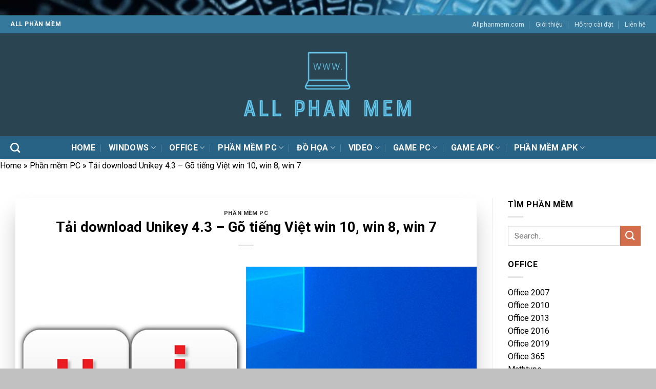

--- FILE ---
content_type: text/html; charset=UTF-8
request_url: https://allphanmem.com/tai-unikey/
body_size: 24421
content:
<!DOCTYPE html>
<!--[if IE 9 ]> <html lang="vi" prefix="og: https://ogp.me/ns#" class="ie9 loading-site no-js bg-fill"> <![endif]-->
<!--[if IE 8 ]> <html lang="vi" prefix="og: https://ogp.me/ns#" class="ie8 loading-site no-js bg-fill"> <![endif]-->
<!--[if (gte IE 9)|!(IE)]><!--><html lang="vi" prefix="og: https://ogp.me/ns#" class="loading-site no-js bg-fill"> <!--<![endif]-->
<head>
	<meta charset="UTF-8" />
	<link rel="profile" href="https://gmpg.org/xfn/11" />
	<link rel="pingback" href="https://allphanmem.com/xmlrpc.php" />

	<script>(function(html){html.className = html.className.replace(/\bno-js\b/,'js')})(document.documentElement);</script>
<meta name="viewport" content="width=device-width, initial-scale=1, maximum-scale=1" />
<!-- Search Engine Optimization by Rank Math - https://s.rankmath.com/home -->
<title>Tải download Unikey 4.3 - Cho win 10, win 8, win 7 | APM</title><link rel="preload" as="style" href="https://fonts.googleapis.com/css?family=Roboto%3Aregular%2C700%2Cregular%2C700%7CDancing%20Script%3Aregular%2C400&#038;display=swap" /><link rel="stylesheet" href="https://fonts.googleapis.com/css?family=Roboto%3Aregular%2C700%2Cregular%2C700%7CDancing%20Script%3Aregular%2C400&#038;display=swap" media="print" onload="this.media='all'" /><noscript><link rel="stylesheet" href="https://fonts.googleapis.com/css?family=Roboto%3Aregular%2C700%2Cregular%2C700%7CDancing%20Script%3Aregular%2C400&#038;display=swap" /></noscript>
<meta name="description" content="Tải download Unikey mới nhất. Link GG Drive. Bộ gõ tiếng Việt tốt nhất dùng cho Win 10, Win 8, Win 7. Tải miễn phí, gọn nhẹ, ổn định, dễ sử dụng"/>
<meta name="robots" content="follow, index, max-snippet:-1, max-video-preview:-1, max-image-preview:large"/>
<link rel="canonical" href="https://allphanmem.com/tai-unikey/" />
<meta property="og:locale" content="vi_VN" />
<meta property="og:type" content="article" />
<meta property="og:title" content="Tải download Unikey 4.3 - Cho win 10, win 8, win 7 | APM" />
<meta property="og:description" content="Tải download Unikey mới nhất. Link GG Drive. Bộ gõ tiếng Việt tốt nhất dùng cho Win 10, Win 8, Win 7. Tải miễn phí, gọn nhẹ, ổn định, dễ sử dụng" />
<meta property="og:url" content="https://allphanmem.com/tai-unikey/" />
<meta property="og:site_name" content="All Phần Mềm" />
<meta property="article:section" content="Phần mềm PC" />
<meta property="og:updated_time" content="2022-09-20T16:25:56+07:00" />
<meta property="og:image" content="https://allphanmem.com/wp-content/uploads/2021/04/unikey.jpeg" />
<meta property="og:image:secure_url" content="https://allphanmem.com/wp-content/uploads/2021/04/unikey.jpeg" />
<meta property="og:image:width" content="800" />
<meta property="og:image:height" content="495" />
<meta property="og:image:alt" content="Unikey" />
<meta property="og:image:type" content="image/jpeg" />
<meta property="article:published_time" content="2021-04-12T11:58:07+07:00" />
<meta property="article:modified_time" content="2022-09-20T16:25:56+07:00" />
<meta name="twitter:card" content="summary_large_image" />
<meta name="twitter:title" content="Tải download Unikey 4.3 - Cho win 10, win 8, win 7 | APM" />
<meta name="twitter:description" content="Tải download Unikey mới nhất. Link GG Drive. Bộ gõ tiếng Việt tốt nhất dùng cho Win 10, Win 8, Win 7. Tải miễn phí, gọn nhẹ, ổn định, dễ sử dụng" />
<meta name="twitter:image" content="https://allphanmem.com/wp-content/uploads/2021/04/unikey.jpeg" />
<meta name="twitter:label1" content="Written by" />
<meta name="twitter:data1" content="Admin Softmienphi" />
<meta name="twitter:label2" content="Time to read" />
<meta name="twitter:data2" content="4 minutes" />
<script type="application/ld+json" class="rank-math-schema">{"@context":"https://schema.org","@graph":[{"@type":"Organization","@id":"https://allphanmem.com/#organization","name":"My WordPress Website","url":"https://allphanmem.com"},{"@type":"WebSite","@id":"https://allphanmem.com/#website","url":"https://allphanmem.com","name":"My WordPress Website","publisher":{"@id":"https://allphanmem.com/#organization"},"inLanguage":"vi"},{"@type":"ImageObject","@id":"https://allphanmem.com/wp-content/uploads/2021/04/unikey.jpeg","url":"https://allphanmem.com/wp-content/uploads/2021/04/unikey.jpeg","width":"800","height":"495","inLanguage":"vi"},{"@type":"BreadcrumbList","@id":"https://allphanmem.com/tai-unikey/#breadcrumb","itemListElement":[{"@type":"ListItem","position":"1","item":{"@id":"https://allphanmem.com","name":"Home"}},{"@type":"ListItem","position":"2","item":{"@id":"https://allphanmem.com/phan-mem-pc/","name":"Ph\u1ea7n m\u1ec1m PC"}},{"@type":"ListItem","position":"3","item":{"@id":"https://allphanmem.com/tai-unikey/","name":"T\u1ea3i download Unikey 4.3 &#8211; G\u00f5 ti\u1ebfng Vi\u1ec7t win 10, win 8, win 7"}}]},{"@type":"Person","@id":"https://allphanmem.com/author/mslhlhrfyf/","name":"Admin Softmienphi","url":"https://allphanmem.com/author/mslhlhrfyf/","image":{"@type":"ImageObject","@id":"https://secure.gravatar.com/avatar/9e15b06a2ff7fb525de0fe8d772eb6cc?s=96&amp;d=mm&amp;r=g","url":"https://secure.gravatar.com/avatar/9e15b06a2ff7fb525de0fe8d772eb6cc?s=96&amp;d=mm&amp;r=g","caption":"Admin Softmienphi","inLanguage":"vi"},"sameAs":["https://allphanmem.com"],"worksFor":{"@id":"https://allphanmem.com/#organization"}},{"@type":"WebPage","@id":"https://allphanmem.com/tai-unikey/#webpage","url":"https://allphanmem.com/tai-unikey/","name":"T\u1ea3i download Unikey 4.3 - Cho win 10, win 8, win 7 | APM","datePublished":"2021-04-12T11:58:07+07:00","dateModified":"2022-09-20T16:25:56+07:00","author":{"@id":"https://allphanmem.com/author/mslhlhrfyf/"},"isPartOf":{"@id":"https://allphanmem.com/#website"},"primaryImageOfPage":{"@id":"https://allphanmem.com/wp-content/uploads/2021/04/unikey.jpeg"},"inLanguage":"vi","breadcrumb":{"@id":"https://allphanmem.com/tai-unikey/#breadcrumb"}},{"@type":"BlogPosting","headline":"T\u1ea3i download Unikey 4.3 - Cho win 10, win 8, win 7 | APM","keywords":"Unikey","datePublished":"2021-04-12T11:58:07+07:00","dateModified":"2022-09-20T16:25:56+07:00","author":{"@id":"https://allphanmem.com/author/mslhlhrfyf/"},"publisher":{"@id":"https://allphanmem.com/#organization"},"description":"T\u1ea3i download Unikey m\u1edbi nh\u1ea5t. Link GG Drive. B\u1ed9 g\u00f5 ti\u1ebfng Vi\u1ec7t t\u1ed1t nh\u1ea5t d\u00f9ng cho Win 10, Win 8, Win 7. T\u1ea3i mi\u1ec5n ph\u00ed, g\u1ecdn nh\u1eb9, \u1ed5n \u0111\u1ecbnh, d\u1ec5 s\u1eed d\u1ee5ng","name":"T\u1ea3i download Unikey 4.3 - Cho win 10, win 8, win 7 | APM","@id":"https://allphanmem.com/tai-unikey/#richSnippet","isPartOf":{"@id":"https://allphanmem.com/tai-unikey/#webpage"},"image":{"@id":"https://allphanmem.com/wp-content/uploads/2021/04/unikey.jpeg"},"inLanguage":"vi","mainEntityOfPage":{"@id":"https://allphanmem.com/tai-unikey/#webpage"}}]}</script>
<!-- /Rank Math WordPress SEO plugin -->

<link rel='dns-prefetch' href='//fonts.googleapis.com' />
<link href='https://fonts.gstatic.com' crossorigin rel='preconnect' />
<link rel="alternate" type="application/rss+xml" title="Dòng thông tin All Phần Mềm &raquo;" href="https://allphanmem.com/feed/" />
<link rel="alternate" type="application/rss+xml" title="Dòng phản hồi All Phần Mềm &raquo;" href="https://allphanmem.com/comments/feed/" />
<link rel="alternate" type="application/rss+xml" title="All Phần Mềm &raquo; Tải download Unikey 4.3 &#8211; Gõ tiếng Việt win 10, win 8, win 7 Dòng phản hồi" href="https://allphanmem.com/tai-unikey/feed/" />
<style type="text/css">
img.wp-smiley,
img.emoji {
	display: inline !important;
	border: none !important;
	box-shadow: none !important;
	height: 1em !important;
	width: 1em !important;
	margin: 0 .07em !important;
	vertical-align: -0.1em !important;
	background: none !important;
	padding: 0 !important;
}
</style>
	<link rel='stylesheet' id='wp-block-library-css'  href='https://allphanmem.com/wp-includes/css/dist/block-library/style.min.css?ver=5.8.12' type='text/css' media='all' />
<link rel='stylesheet' id='contact-form-7-css'  href='https://allphanmem.com/wp-content/plugins/contact-form-7/includes/css/styles.css?ver=5.5.6' type='text/css' media='all' />
<link rel='stylesheet' id='kk-star-ratings-css'  href='https://allphanmem.com/wp-content/plugins/kk-star-ratings/src/core/public/css/kk-star-ratings.min.css?ver=5.2.10' type='text/css' media='all' />
<link rel='stylesheet' id='ez-icomoon-css'  href='https://allphanmem.com/wp-content/plugins/easy-table-of-contents/vendor/icomoon/style.min.css?ver=2.0.22' type='text/css' media='all' />
<link rel='stylesheet' id='ez-toc-css'  href='https://allphanmem.com/wp-content/plugins/easy-table-of-contents/assets/css/screen.min.css?ver=2.0.22' type='text/css' media='all' />
<style id='ez-toc-inline-css' type='text/css'>
div#ez-toc-container p.ez-toc-title {font-size: 120%;}div#ez-toc-container p.ez-toc-title {font-weight: 500;}div#ez-toc-container ul li {font-size: 95%;}
</style>
<link rel='stylesheet' id='flatsome-icons-css'  href='https://allphanmem.com/wp-content/themes/flatsome/assets/css/fl-icons.css?ver=3.12' type='text/css' media='all' />
<link rel='stylesheet' id='flatsome-main-css'  href='https://allphanmem.com/wp-content/themes/flatsome/assets/css/flatsome.css?ver=3.13.2' type='text/css' media='all' />
<link rel='stylesheet' id='flatsome-style-css'  href='https://allphanmem.com/wp-content/themes/softmienphi/style.css?ver=3.0' type='text/css' media='all' />

<script type="text/javascript">
            window._nslDOMReady = function (callback) {
                if ( document.readyState === "complete" || document.readyState === "interactive" ) {
                    callback();
                } else {
                    document.addEventListener( "DOMContentLoaded", callback );
                }
            };
            </script><script type='text/javascript' src='https://allphanmem.com/wp-includes/js/jquery/jquery.min.js?ver=3.6.0' id='jquery-core-js'></script>
<script type='text/javascript' src='https://allphanmem.com/wp-includes/js/jquery/jquery-migrate.min.js?ver=3.3.2' id='jquery-migrate-js'></script>
<link rel="https://api.w.org/" href="https://allphanmem.com/wp-json/" /><link rel="alternate" type="application/json" href="https://allphanmem.com/wp-json/wp/v2/posts/549" /><link rel="EditURI" type="application/rsd+xml" title="RSD" href="https://allphanmem.com/xmlrpc.php?rsd" />
<link rel="wlwmanifest" type="application/wlwmanifest+xml" href="https://allphanmem.com/wp-includes/wlwmanifest.xml" /> 
<meta name="generator" content="WordPress 5.8.12" />
<link rel='shortlink' href='https://allphanmem.com/?p=549' />
<link rel="alternate" type="application/json+oembed" href="https://allphanmem.com/wp-json/oembed/1.0/embed?url=https%3A%2F%2Fallphanmem.com%2Ftai-unikey%2F" />
<link rel="alternate" type="text/xml+oembed" href="https://allphanmem.com/wp-json/oembed/1.0/embed?url=https%3A%2F%2Fallphanmem.com%2Ftai-unikey%2F&#038;format=xml" />
<!-- HFCM by 99 Robots - Snippet # 1: Schema -->
<script type="application/ld+json">
{
  "@context": "https://schema.org",
  "@type": "Organization",
  "name": "downloadphanmemfull",
  "alternateName": "Download Phần Mềm Full",
  "url": "https://allphanmem.com/",
  "logo": "https://allphanmem.com/wp-content/uploads/2021/03/logo-2.png",
  "contactPoint": {
    "@type": "ContactPoint",
    "telephone": "0932293847",
    "contactType": "",
    "areaServed": "VN",
    "availableLanguage": "Vietnamese"
  },
  "sameAs": [
    "https://www.youtube.com/channel/UChqNaF2aBJGM4Py-PUhwBvg/about",
    "https://www.pinterest.com/downloadphanmemfull/",
    "https://www.linkedin.com/in/downloadphanmemfull/",
    "https://downloadphanmemfull.tumblr.com/",
    "https://soundcloud.com/downloadphanmemfull",
    "https://www.flickr.com/people/194309290@N05/",
    "https://en.gravatar.com/downloadphanmemfull",
    "https://about.me/downloadphanmemfull/",
    "https://downloadphanmemfullcom.blogspot.com/",
    "https://allphanmem.com/"
  ]
}
</script>

<!-- /end HFCM by 99 Robots -->
<!-- HFCM by 99 Robots - Snippet # 2: GG Analytics -->
<!-- Global site tag (gtag.js) - Google Analytics -->
<script async src="https://www.googletagmanager.com/gtag/js?id=UA-53977714-37"></script>
<script>
  window.dataLayer = window.dataLayer || [];
  function gtag(){dataLayer.push(arguments);}
  gtag('js', new Date());

  gtag('config', 'UA-53977714-37');
</script>


<!-- /end HFCM by 99 Robots -->
<script type="application/ld+json">{
    "@context": "https://schema.org/",
    "@type": "CreativeWorkSeries",
    "name": "Tải download Unikey 4.3 - Gõ tiếng Việt win 10, win 8, win 7",
    "aggregateRating": {
        "@type": "AggregateRating",
        "ratingValue": "5",
        "bestRating": "5",
        "ratingCount": "25"
    }
}</script><style>/* CSS added by WP Meta and Date Remover*/.entry-meta {display:none !important;}
	.home .entry-meta { display: none; }
	.entry-footer {display:none !important;}
	.home .entry-footer { display: none; }</style><style>.bg{opacity: 0; transition: opacity 1s; -webkit-transition: opacity 1s;} .bg-loaded{opacity: 1;}</style><!--[if IE]><link rel="stylesheet" type="text/css" href="https://allphanmem.com/wp-content/themes/flatsome/assets/css/ie-fallback.css"><script src="//cdnjs.cloudflare.com/ajax/libs/html5shiv/3.6.1/html5shiv.js"></script><script>var head = document.getElementsByTagName('head')[0],style = document.createElement('style');style.type = 'text/css';style.styleSheet.cssText = ':before,:after{content:none !important';head.appendChild(style);setTimeout(function(){head.removeChild(style);}, 0);</script><script src="https://allphanmem.com/wp-content/themes/flatsome/assets/libs/ie-flexibility.js"></script><![endif]--><noscript><style>.lazyload[data-src]{display:none !important;}</style></noscript><style>.lazyload{background-image:none !important;}.lazyload:before{background-image:none !important;}</style><link rel="icon" href="https://allphanmem.com/wp-content/uploads/2022/08/logo1.png" sizes="32x32" />
<link rel="icon" href="https://allphanmem.com/wp-content/uploads/2022/08/logo1.png" sizes="192x192" />
<link rel="apple-touch-icon" href="https://allphanmem.com/wp-content/uploads/2022/08/logo1.png" />
<meta name="msapplication-TileImage" content="https://allphanmem.com/wp-content/uploads/2022/08/logo1.png" />
<style id="custom-css" type="text/css">:root {--primary-color: #446084;}html{background-image: url('https://allphanmem.com/wp-content/uploads/2022/01/technology-2-copy.jpg');}html{background-color:#c1c1c1!important;}.full-width .ubermenu-nav, .container, .row{max-width: 1270px}.row.row-collapse{max-width: 1240px}.row.row-small{max-width: 1262.5px}.row.row-large{max-width: 1300px}body.framed, body.framed header, body.framed .header-wrapper, body.boxed, body.boxed header, body.boxed .header-wrapper, body.boxed .is-sticky-section{ max-width: 1300px}.sticky-add-to-cart--active, #wrapper,#main,#main.dark{background-color: #ffffff}.header-main{height: 201px}#logo img{max-height: 201px}#logo{width:360px;}#logo img{padding:3px 0;}.header-bottom{min-height: 45px}.header-top{min-height: 35px}.transparent .header-main{height: 168px}.transparent #logo img{max-height: 168px}.has-transparent + .page-title:first-of-type,.has-transparent + #main > .page-title,.has-transparent + #main > div > .page-title,.has-transparent + #main .page-header-wrapper:first-of-type .page-title{padding-top: 248px;}.header.show-on-scroll,.stuck .header-main{height:70px!important}.stuck #logo img{max-height: 70px!important}.search-form{ width: 10%;}.header-bg-color, .header-wrapper {background-color: #2b4452}.header-bottom {background-color: #286385}.top-bar-nav > li > a{line-height: 22px }.header-main .nav > li > a{line-height: 16px }.stuck .header-main .nav > li > a{line-height: 50px }.header-bottom-nav > li > a{line-height: 16px }@media (max-width: 549px) {.header-main{height: 70px}#logo img{max-height: 70px}}.header-top{background-color:#35799c!important;}body{font-size: 100%;}@media screen and (max-width: 549px){body{font-size: 100%;}}body{font-family:"Roboto", sans-serif}body{font-weight: 0}body{color: #000000}.nav > li > a {font-family:"Roboto", sans-serif;}.mobile-sidebar-levels-2 .nav > li > ul > li > a {font-family:"Roboto", sans-serif;}.nav > li > a {font-weight: 700;}.mobile-sidebar-levels-2 .nav > li > ul > li > a {font-weight: 700;}h1,h2,h3,h4,h5,h6,.heading-font, .off-canvas-center .nav-sidebar.nav-vertical > li > a{font-family: "Roboto", sans-serif;}h1,h2,h3,h4,h5,h6,.heading-font,.banner h1,.banner h2{font-weight: 700;}h1,h2,h3,h4,h5,h6,.heading-font{color: #000000;}.alt-font{font-family: "Dancing Script", sans-serif;}.alt-font{font-weight: 400!important;}.header:not(.transparent) .header-bottom-nav.nav > li > a{color: #ffffff;}.header:not(.transparent) .header-bottom-nav.nav > li > a:hover,.header:not(.transparent) .header-bottom-nav.nav > li.active > a,.header:not(.transparent) .header-bottom-nav.nav > li.current > a,.header:not(.transparent) .header-bottom-nav.nav > li > a.active,.header:not(.transparent) .header-bottom-nav.nav > li > a.current{color: #ffffff;}.header-bottom-nav.nav-line-bottom > li > a:before,.header-bottom-nav.nav-line-grow > li > a:before,.header-bottom-nav.nav-line > li > a:before,.header-bottom-nav.nav-box > li > a:hover,.header-bottom-nav.nav-box > li.active > a,.header-bottom-nav.nav-pills > li > a:hover,.header-bottom-nav.nav-pills > li.active > a{color:#FFF!important;background-color: #ffffff;}a{color: #000000;}a:hover{color: #000000;}.tagcloud a:hover{border-color: #000000;background-color: #000000;}.footer-1{background-color: #135796}.footer-2{background-color: #35799c}.absolute-footer, html{background-color: #004266}/* Custom CSS *////Cái này copy vào CSS////*Get link*/#passcode{height:50px;}.kv_content{padding: 10px;background: #fffcfc;}.content_pass{padding: 30px 10px;border: dotted 3px rgba(255,0,0,.69);margin-top: 15px;background: #fffcfc;}.alert-saipass{text-align: center;background: red;margin-bottom: 15px;color: #fff;padding: 5px 0;}.btn-passcode{width: 100%;background: #f07266;color: #fff;padding: 10px 0;}.hide-pt{display:none;}.btn_get_pass_text{background: rgba(255,0,0,.69);height: 60px;display: flex;align-items: center;justify-content: center;color: #fff;font-size: 20px;border-radius: 5px;cursor:pointer;}/*Get link*//*download*/body .btn-red-pt{background: #fa5656;color: #FFF;display: inline-flex;}.box-get{text-align:center;}.box-get-coupon:hover {background: #fa5656;color: #FFF;}.box-get-coupon{background: #FFF;padding: 12px 20px;cursor: pointer;font-weight: bold;font-size: 15px;border: 2px dashed #fa5656;border-radius: 5px;-webkit-transition: ease all .4s;-o-transition: ease all .4s;transition: ease all .4s;}/*download*/.label-new.menu-item > a:after{content:"New";}.label-hot.menu-item > a:after{content:"Hot";}.label-sale.menu-item > a:after{content:"Sale";}.label-popular.menu-item > a:after{content:"Popular";}</style></head>

<body data-rsssl=1 class="post-template-default single single-post postid-549 single-format-standard framed header-shadow bg-fill box-shadow lightbox nav-dropdown-has-arrow nav-dropdown-has-shadow nav-dropdown-has-border">
<script data-cfasync="false" data-no-defer="1">var ewww_webp_supported=false;</script>


<a class="skip-link screen-reader-text" href="#main">Skip to content</a>

<div id="wrapper">

	
	<header id="header" class="header has-sticky sticky-jump">
		<div class="header-wrapper">
			<div id="top-bar" class="header-top hide-for-sticky nav-dark">
    <div class="flex-row container">
      <div class="flex-col hide-for-medium flex-left">
          <ul class="nav nav-left medium-nav-center nav-small  nav-divided">
              <li class="html custom html_topbar_left"><strong class="uppercase">ALL PHẦN MỀM</strong></li>          </ul>
      </div>

      <div class="flex-col hide-for-medium flex-center">
          <ul class="nav nav-center nav-small  nav-divided">
                        </ul>
      </div>

      <div class="flex-col hide-for-medium flex-right">
         <ul class="nav top-bar-nav nav-right nav-small  nav-divided">
              <li id="menu-item-197" class="menu-item menu-item-type-custom menu-item-object-custom menu-item-home menu-item-197 menu-item-design-default"><a href="https://allphanmem.com/" class="nav-top-link">Allphanmem.com</a></li>
<li id="menu-item-195" class="menu-item menu-item-type-post_type menu-item-object-page menu-item-195 menu-item-design-default"><a href="https://allphanmem.com/gioi-thieu/" class="nav-top-link">Giới thiệu</a></li>
<li id="menu-item-2820" class="menu-item menu-item-type-post_type menu-item-object-page menu-item-2820 menu-item-design-default"><a href="https://allphanmem.com/ho-tro-cai-dat/" class="nav-top-link">Hỗ trợ cài đặt</a></li>
<li id="menu-item-196" class="menu-item menu-item-type-post_type menu-item-object-page menu-item-196 menu-item-design-default"><a href="https://allphanmem.com/lien-he/" class="nav-top-link">Liên hệ</a></li>
          </ul>
      </div>

            <div class="flex-col show-for-medium flex-grow">
          <ul class="nav nav-center nav-small mobile-nav  nav-divided">
              <li class="html custom html_topbar_left"><strong class="uppercase">ALL PHẦN MỀM</strong></li>          </ul>
      </div>
      
    </div>
</div>
<div id="masthead" class="header-main show-logo-center hide-for-sticky">
      <div class="header-inner flex-row container logo-center medium-logo-center" role="navigation">

          <!-- Logo -->
          <div id="logo" class="flex-col logo">
            <!-- Header logo -->
<a href="https://allphanmem.com/" title="All Phần Mềm - Allphanmem.com" rel="home">
    <img width="360" height="201" src="[data-uri]" class="header_logo header-logo lazyload" alt="All Phần Mềm" data-src="https://allphanmem.com/wp-content/uploads/2021/12/logo1.png" decoding="async" /><noscript><img width="360" height="201" src="https://allphanmem.com/wp-content/uploads/2021/12/logo1.png" class="header_logo header-logo" alt="All Phần Mềm" data-eio="l" /></noscript><img  width="360" height="201" src="[data-uri]" class="header-logo-dark lazyload" alt="All Phần Mềm" data-src="https://allphanmem.com/wp-content/uploads/2021/12/logo1.png" decoding="async" /><noscript><img  width="360" height="201" src="https://allphanmem.com/wp-content/uploads/2021/12/logo1.png" class="header-logo-dark" alt="All Phần Mềm" data-eio="l" /></noscript></a>
          </div>

          <!-- Mobile Left Elements -->
          <div class="flex-col show-for-medium flex-left">
            <ul class="mobile-nav nav nav-left ">
              <li class="nav-icon has-icon">
  		<a href="#" data-open="#main-menu" data-pos="left" data-bg="main-menu-overlay" data-color="" class="is-small" aria-label="Menu" aria-controls="main-menu" aria-expanded="false">
		
		  <i class="icon-menu" ></i>
		  		</a>
	</li>            </ul>
          </div>

          <!-- Left Elements -->
          <div class="flex-col hide-for-medium flex-left
            ">
            <ul class="header-nav header-nav-main nav nav-left  nav-divided nav-size-large nav-uppercase" >
                          </ul>
          </div>

          <!-- Right Elements -->
          <div class="flex-col hide-for-medium flex-right">
            <ul class="header-nav header-nav-main nav nav-right  nav-divided nav-size-large nav-uppercase">
                          </ul>
          </div>

          <!-- Mobile Right Elements -->
          <div class="flex-col show-for-medium flex-right">
            <ul class="mobile-nav nav nav-right ">
                          </ul>
          </div>

      </div>
     
      </div><div id="wide-nav" class="header-bottom wide-nav nav-dark flex-has-center hide-for-medium">
    <div class="flex-row container">

                        <div class="flex-col hide-for-medium flex-left">
                <ul class="nav header-nav header-bottom-nav nav-left  nav-divided nav-size-large nav-spacing-xlarge nav-uppercase nav-prompts-overlay">
                    <li class="header-search header-search-dropdown has-icon has-dropdown menu-item-has-children">
		<a href="#" aria-label="Search" class="is-small"><i class="icon-search" ></i></a>
		<ul class="nav-dropdown nav-dropdown-default">
	 	<li class="header-search-form search-form html relative has-icon">
	<div class="header-search-form-wrapper">
		<div class="searchform-wrapper ux-search-box relative is-normal"><form method="get" class="searchform" action="https://allphanmem.com/" role="search">
		<div class="flex-row relative">
			<div class="flex-col flex-grow">
	   	   <input type="search" class="search-field mb-0" name="s" value="" id="s" placeholder="Search&hellip;" />
			</div>
			<div class="flex-col">
				<button type="submit" class="ux-search-submit submit-button secondary button icon mb-0" aria-label="Submit">
					<i class="icon-search" ></i>				</button>
			</div>
		</div>
    <div class="live-search-results text-left z-top"></div>
</form>
</div>	</div>
</li>	</ul>
</li>
                </ul>
            </div>
            
                        <div class="flex-col hide-for-medium flex-center">
                <ul class="nav header-nav header-bottom-nav nav-center  nav-divided nav-size-large nav-spacing-xlarge nav-uppercase nav-prompts-overlay">
                    <li id="menu-item-44" class="menu-item menu-item-type-custom menu-item-object-custom menu-item-home menu-item-44 menu-item-design-default"><a href="https://allphanmem.com/" class="nav-top-link">Home</a></li>
<li id="menu-item-45" class="menu-item menu-item-type-taxonomy menu-item-object-category menu-item-has-children menu-item-45 menu-item-design-default has-dropdown"><a href="https://allphanmem.com/windows/" class="nav-top-link">Windows<i class="icon-angle-down" ></i></a>
<ul class="sub-menu nav-dropdown nav-dropdown-default">
	<li id="menu-item-5949" class="menu-item menu-item-type-post_type menu-item-object-post menu-item-5949"><a href="https://allphanmem.com/cach-active-win-7/">Active Win 7</a></li>
	<li id="menu-item-4316" class="menu-item menu-item-type-post_type menu-item-object-post menu-item-4316"><a href="https://allphanmem.com/active-win-10/">Active Win 10</a></li>
	<li id="menu-item-3702" class="menu-item menu-item-type-post_type menu-item-object-post menu-item-3702"><a href="https://allphanmem.com/tai-kmspico/">Kmspico 11</a></li>
	<li id="menu-item-3932" class="menu-item menu-item-type-post_type menu-item-object-post menu-item-3932"><a href="https://allphanmem.com/activate-aio-tools/">Activate AIO Tools</a></li>
	<li id="menu-item-4314" class="menu-item menu-item-type-post_type menu-item-object-post menu-item-4314"><a href="https://allphanmem.com/driver-easy/">Driver Easy</a></li>
	<li id="menu-item-3654" class="menu-item menu-item-type-post_type menu-item-object-post menu-item-3654"><a href="https://allphanmem.com/tat-update-win-10/">Tắt update win 10</a></li>
	<li id="menu-item-3685" class="menu-item menu-item-type-post_type menu-item-object-post menu-item-3685"><a href="https://allphanmem.com/tat-windows-defender/">Tắt Windows Defender</a></li>
	<li id="menu-item-3674" class="menu-item menu-item-type-post_type menu-item-object-post menu-item-3674"><a href="https://allphanmem.com/onekey-ghost/">Onekey Ghost</a></li>
	<li id="menu-item-3705" class="menu-item menu-item-type-post_type menu-item-object-post menu-item-3705"><a href="https://allphanmem.com/tai-rufus/">Rufus</a></li>
	<li id="menu-item-3717" class="menu-item menu-item-type-post_type menu-item-object-post menu-item-3717"><a href="https://allphanmem.com/tai-ghost-win-10/">Ghost Win 10</a></li>
</ul>
</li>
<li id="menu-item-57" class="menu-item menu-item-type-taxonomy menu-item-object-category menu-item-has-children menu-item-57 menu-item-design-default has-dropdown"><a href="https://allphanmem.com/office/" class="nav-top-link">Office<i class="icon-angle-down" ></i></a>
<ul class="sub-menu nav-dropdown nav-dropdown-default">
	<li id="menu-item-4320" class="menu-item menu-item-type-post_type menu-item-object-post menu-item-4320"><a href="https://allphanmem.com/office-2007/">Office 2007</a></li>
	<li id="menu-item-4322" class="menu-item menu-item-type-post_type menu-item-object-post menu-item-4322"><a href="https://allphanmem.com/office-2010/">Office 2010</a></li>
	<li id="menu-item-4258" class="menu-item menu-item-type-post_type menu-item-object-post menu-item-4258"><a href="https://allphanmem.com/office-2013/">Office 2013</a></li>
	<li id="menu-item-4208" class="menu-item menu-item-type-post_type menu-item-object-post menu-item-4208"><a href="https://allphanmem.com/office-2016/">Office 2016</a></li>
	<li id="menu-item-4259" class="menu-item menu-item-type-post_type menu-item-object-post menu-item-4259"><a href="https://allphanmem.com/office-2019/">Office 2019</a></li>
	<li id="menu-item-3704" class="menu-item menu-item-type-post_type menu-item-object-post menu-item-3704"><a href="https://allphanmem.com/microsoft-office-365/">Office 365</a></li>
	<li id="menu-item-4313" class="menu-item menu-item-type-post_type menu-item-object-post menu-item-4313"><a href="https://allphanmem.com/mathtype/">Mathtype</a></li>
	<li id="menu-item-3693" class="menu-item menu-item-type-post_type menu-item-object-post menu-item-3693"><a href="https://allphanmem.com/adobe-reader/">Adobe Reader 11</a></li>
	<li id="menu-item-3732" class="menu-item menu-item-type-post_type menu-item-object-post menu-item-3732"><a href="https://allphanmem.com/tai-nitro-pro/">Nitro Pro</a></li>
	<li id="menu-item-3712" class="menu-item menu-item-type-post_type menu-item-object-post menu-item-3712"><a href="https://allphanmem.com/tai-foxit-phantom-full-crack/">Foxit Phantom</a></li>
	<li id="menu-item-3713" class="menu-item menu-item-type-post_type menu-item-object-post menu-item-3713"><a href="https://allphanmem.com/foxit-reader/">Foxit Reader</a></li>
</ul>
</li>
<li id="menu-item-105" class="menu-item menu-item-type-taxonomy menu-item-object-category current-post-ancestor current-menu-ancestor current-menu-parent current-post-parent menu-item-has-children menu-item-105 active menu-item-design-default has-dropdown"><a href="https://allphanmem.com/phan-mem-pc/" class="nav-top-link">Phần mềm PC<i class="icon-angle-down" ></i></a>
<ul class="sub-menu nav-dropdown nav-dropdown-default">
	<li id="menu-item-4456" class="menu-item menu-item-type-post_type menu-item-object-post menu-item-4456"><a href="https://allphanmem.com/tai-idm/">Tải IDM</a></li>
	<li id="menu-item-3707" class="menu-item menu-item-type-post_type menu-item-object-post menu-item-3707"><a href="https://allphanmem.com/tai-winrar/">WinRAR</a></li>
	<li id="menu-item-3706" class="menu-item menu-item-type-post_type menu-item-object-post current-menu-item menu-item-3706 active"><a href="https://allphanmem.com/tai-unikey/" aria-current="page">Unikey</a></li>
	<li id="menu-item-3662" class="menu-item menu-item-type-post_type menu-item-object-post menu-item-3662"><a href="https://allphanmem.com/careplix-vitals/">CarePlix Vitals</a></li>
	<li id="menu-item-3664" class="menu-item menu-item-type-post_type menu-item-object-post menu-item-3664"><a href="https://allphanmem.com/coc-coc/">CocCoc</a></li>
	<li id="menu-item-3671" class="menu-item menu-item-type-post_type menu-item-object-post menu-item-3671"><a href="https://allphanmem.com/itaxviewer/">iTaxViewer</a></li>
	<li id="menu-item-3666" class="menu-item menu-item-type-post_type menu-item-object-post menu-item-3666"><a href="https://allphanmem.com/download-3utools/">3uTools</a></li>
	<li id="menu-item-3676" class="menu-item menu-item-type-post_type menu-item-object-post menu-item-3676"><a href="https://allphanmem.com/skype/">Skype</a></li>
	<li id="menu-item-3677" class="menu-item menu-item-type-post_type menu-item-object-post menu-item-3677"><a href="https://allphanmem.com/teamviewer/">TeamViewer</a></li>
	<li id="menu-item-3678" class="menu-item menu-item-type-post_type menu-item-object-post menu-item-3678"><a href="https://allphanmem.com/telegram/">Telegram</a></li>
	<li id="menu-item-3683" class="menu-item menu-item-type-post_type menu-item-object-post menu-item-3683"><a href="https://allphanmem.com/google-chrome/">Google Chrome</a></li>
	<li id="menu-item-3679" class="menu-item menu-item-type-post_type menu-item-object-post menu-item-3679"><a href="https://allphanmem.com/your-uninstaller/">Your Uninstaller</a></li>
	<li id="menu-item-3686" class="menu-item menu-item-type-post_type menu-item-object-post menu-item-3686"><a href="https://allphanmem.com/tai-gs-auto-clicker/">GS Auto Clicker</a></li>
	<li id="menu-item-3695" class="menu-item menu-item-type-post_type menu-item-object-post menu-item-3695"><a href="https://allphanmem.com/avast-free/">Avast Free Antivirus 2021</a></li>
	<li id="menu-item-3746" class="menu-item menu-item-type-post_type menu-item-object-post menu-item-3746"><a href="https://allphanmem.com/tai-sound-booster-full-crack/">Sound Booster</a></li>
	<li id="menu-item-3749" class="menu-item menu-item-type-post_type menu-item-object-post menu-item-3749"><a href="https://allphanmem.com/tik-tok-pc/">Tik Tok PC</a></li>
	<li id="menu-item-3750" class="menu-item menu-item-type-post_type menu-item-object-post menu-item-3750"><a href="https://allphanmem.com/ultraiso-9/">UltraISO 9</a></li>
	<li id="menu-item-3751" class="menu-item menu-item-type-post_type menu-item-object-post menu-item-3751"><a href="https://allphanmem.com/tai-ultraiso-full-crack/">UltraISO</a></li>
	<li id="menu-item-3752" class="menu-item menu-item-type-post_type menu-item-object-post menu-item-3752"><a href="https://allphanmem.com/tai-anydesk/">AnyDesk</a></li>
	<li id="menu-item-3753" class="menu-item menu-item-type-post_type menu-item-object-post menu-item-3753"><a href="https://allphanmem.com/vlc-media-player/">VLC Media Player</a></li>
	<li id="menu-item-3755" class="menu-item menu-item-type-post_type menu-item-object-post menu-item-3755"><a href="https://allphanmem.com/tai-youtube-vanced/">Youtube Vanced</a></li>
	<li id="menu-item-3756" class="menu-item menu-item-type-post_type menu-item-object-post menu-item-3756"><a href="https://allphanmem.com/zalo-pc/">Zalo PC</a></li>
	<li id="menu-item-3761" class="menu-item menu-item-type-post_type menu-item-object-post menu-item-3761"><a href="https://allphanmem.com/vtv-go/">VTV Go</a></li>
	<li id="menu-item-3699" class="menu-item menu-item-type-post_type menu-item-object-post menu-item-3699"><a href="https://allphanmem.com/ccleaner/">CCleaner</a></li>
	<li id="menu-item-3914" class="menu-item menu-item-type-post_type menu-item-object-post menu-item-3914"><a href="https://allphanmem.com/tai-ultrasurf/">Ultrasurf</a></li>
	<li id="menu-item-3701" class="menu-item menu-item-type-post_type menu-item-object-post menu-item-3701"><a href="https://allphanmem.com/cpu-z/">CPU-Z</a></li>
	<li id="menu-item-3735" class="menu-item menu-item-type-post_type menu-item-object-post menu-item-3735"><a href="https://allphanmem.com/avast-premier-2020/">Avast Premier 2020</a></li>
	<li id="menu-item-3718" class="menu-item menu-item-type-post_type menu-item-object-post menu-item-3718"><a href="https://allphanmem.com/google-earth-pro/">Google Earth Pro</a></li>
	<li id="menu-item-3723" class="menu-item menu-item-type-post_type menu-item-object-post menu-item-3723"><a href="https://allphanmem.com/kmplayer-full/">KMPlayer</a></li>
	<li id="menu-item-3736" class="menu-item menu-item-type-post_type menu-item-object-post menu-item-3736"><a href="https://allphanmem.com/phan-mem-zoom/">Zoom</a></li>
</ul>
</li>
<li id="menu-item-2883" class="menu-item menu-item-type-taxonomy menu-item-object-category menu-item-has-children menu-item-2883 menu-item-design-default has-dropdown"><a href="https://allphanmem.com/do-hoa/" class="nav-top-link">Đồ họa<i class="icon-angle-down" ></i></a>
<ul class="sub-menu nav-dropdown nav-dropdown-default">
	<li id="menu-item-4211" class="menu-item menu-item-type-post_type menu-item-object-post menu-item-4211"><a href="https://allphanmem.com/photoshop-cs6/">Photoshop CS6</a></li>
	<li id="menu-item-3998" class="menu-item menu-item-type-post_type menu-item-object-post menu-item-3998"><a href="https://allphanmem.com/photoshop-cc-2019/">Photoshop 2019</a></li>
	<li id="menu-item-4212" class="menu-item menu-item-type-post_type menu-item-object-post menu-item-4212"><a href="https://allphanmem.com/photoshop-cc-2020/">Photoshop 2020</a></li>
	<li id="menu-item-4312" class="menu-item menu-item-type-post_type menu-item-object-post menu-item-4312"><a href="https://allphanmem.com/photoshop-cc-2021/">Photoshop 2021</a></li>
	<li id="menu-item-3691" class="menu-item menu-item-type-post_type menu-item-object-post menu-item-3691"><a href="https://allphanmem.com/tai-adobe-illustrator-2020/">Adobe Illustrator 2020</a></li>
	<li id="menu-item-3864" class="menu-item menu-item-type-post_type menu-item-object-post menu-item-3864"><a href="https://allphanmem.com/illustrator-cc-2021-full/">Adobe Illustrator 2021</a></li>
	<li id="menu-item-4321" class="menu-item menu-item-type-post_type menu-item-object-post menu-item-4321"><a href="https://allphanmem.com/lightroom-cc/">Lightroom 2021</a></li>
	<li id="menu-item-4457" class="menu-item menu-item-type-post_type menu-item-object-post menu-item-4457"><a href="https://allphanmem.com/autocad-2020/">AutoCAD 2020</a></li>
	<li id="menu-item-4204" class="menu-item menu-item-type-post_type menu-item-object-post menu-item-4204"><a href="https://allphanmem.com/autocad-2021/">AutoCAD 2021</a></li>
	<li id="menu-item-4209" class="menu-item menu-item-type-post_type menu-item-object-post menu-item-4209"><a href="https://allphanmem.com/coreldraw-x7/">CorelDraw X7</a></li>
	<li id="menu-item-3744" class="menu-item menu-item-type-post_type menu-item-object-post menu-item-3744"><a href="https://allphanmem.com/tai-sketchup-pro-full-crack/">SketchUp Pro 2021</a></li>
</ul>
</li>
<li id="menu-item-3266" class="menu-item menu-item-type-taxonomy menu-item-object-category menu-item-has-children menu-item-3266 menu-item-design-default has-dropdown"><a href="https://allphanmem.com/video/" class="nav-top-link">Video<i class="icon-angle-down" ></i></a>
<ul class="sub-menu nav-dropdown nav-dropdown-default">
	<li id="menu-item-3759" class="menu-item menu-item-type-post_type menu-item-object-post menu-item-3759"><a href="https://allphanmem.com/phan-mem-chinh-sua-video/">Top 6 phần mềm chỉnh sửa video</a></li>
	<li id="menu-item-3722" class="menu-item menu-item-type-post_type menu-item-object-post menu-item-3722"><a href="https://allphanmem.com/tai-kinemaster-pro-apk/">KineMaster Pro APK</a></li>
	<li id="menu-item-4311" class="menu-item menu-item-type-post_type menu-item-object-post menu-item-4311"><a href="https://allphanmem.com/filmora-9/">Filmora 9</a></li>
	<li id="menu-item-4317" class="menu-item menu-item-type-post_type menu-item-object-post menu-item-4317"><a href="https://allphanmem.com/camtasia-9/">CamTasia 9</a></li>
	<li id="menu-item-4318" class="menu-item menu-item-type-post_type menu-item-object-post menu-item-4318"><a href="https://allphanmem.com/camtasia-2021/">Camtasia 2021</a></li>
	<li id="menu-item-3675" class="menu-item menu-item-type-post_type menu-item-object-post menu-item-3675"><a href="https://allphanmem.com/proshow-gold/">Proshow Gold</a></li>
	<li id="menu-item-4206" class="menu-item menu-item-type-post_type menu-item-object-post menu-item-4206"><a href="https://allphanmem.com/proshow-producer/">ProShow Producer</a></li>
	<li id="menu-item-4315" class="menu-item menu-item-type-post_type menu-item-object-post menu-item-4315"><a href="https://allphanmem.com/adobe-premiere-pro/">Premiere Pro 2021</a></li>
	<li id="menu-item-4319" class="menu-item menu-item-type-post_type menu-item-object-post menu-item-4319"><a href="https://allphanmem.com/bandicam-full/">Bandicam 2021</a></li>
	<li id="menu-item-3697" class="menu-item menu-item-type-post_type menu-item-object-post menu-item-3697"><a href="https://allphanmem.com/bandicam-portable/">Bandicam Portable</a></li>
	<li id="menu-item-3667" class="menu-item menu-item-type-post_type menu-item-object-post menu-item-3667"><a href="https://allphanmem.com/after-effects/">After Effects 2021</a></li>
</ul>
</li>
<li id="menu-item-284" class="menu-item menu-item-type-taxonomy menu-item-object-category menu-item-has-children menu-item-284 menu-item-design-default has-dropdown"><a href="https://allphanmem.com/game-pc/" class="nav-top-link">Game PC<i class="icon-angle-down" ></i></a>
<ul class="sub-menu nav-dropdown nav-dropdown-default">
	<li id="menu-item-3729" class="menu-item menu-item-type-post_type menu-item-object-post menu-item-3729"><a href="https://allphanmem.com/tai-minecraft/">Minecraft PC</a></li>
	<li id="menu-item-3913" class="menu-item menu-item-type-post_type menu-item-object-post menu-item-3913"><a href="https://allphanmem.com/minecraft-tlauncher/">Minecraft Tlauncher</a></li>
	<li id="menu-item-3728" class="menu-item menu-item-type-post_type menu-item-object-post menu-item-3728"><a href="https://allphanmem.com/tai-minecraft-dungeons/">Minecraft Dungeons PC</a></li>
	<li id="menu-item-3670" class="menu-item menu-item-type-post_type menu-item-object-post menu-item-3670"><a href="https://allphanmem.com/tai-gta-vice-city/">GTA Vice City PC</a></li>
	<li id="menu-item-3659" class="menu-item menu-item-type-post_type menu-item-object-post menu-item-3659"><a href="https://allphanmem.com/tai-pubg-pc/">PUBG PC – PUBG Mobile PC</a></li>
	<li id="menu-item-3668" class="menu-item menu-item-type-post_type menu-item-object-post menu-item-3668"><a href="https://allphanmem.com/download-bluestack/">BlueStack 5</a></li>
	<li id="menu-item-3681" class="menu-item menu-item-type-post_type menu-item-object-post menu-item-3681"><a href="https://allphanmem.com/free-fire/">Free Fire PC</a></li>
	<li id="menu-item-3673" class="menu-item menu-item-type-post_type menu-item-object-post menu-item-3673"><a href="https://allphanmem.com/noxplayer/">NoxPlayer</a></li>
	<li id="menu-item-3715" class="menu-item menu-item-type-post_type menu-item-object-post menu-item-3715"><a href="https://allphanmem.com/game-pikachu/">Pikachu</a></li>
	<li id="menu-item-3714" class="menu-item menu-item-type-post_type menu-item-object-post menu-item-3714"><a href="https://allphanmem.com/line-98/">Line 98</a></li>
	<li id="menu-item-3731" class="menu-item menu-item-type-post_type menu-item-object-post menu-item-3731"><a href="https://allphanmem.com/mini-world-block-art/">Mini World PC</a></li>
	<li id="menu-item-3716" class="menu-item menu-item-type-post_type menu-item-object-post menu-item-3716"><a href="https://allphanmem.com/tai-gameloop/">GameLoop</a></li>
	<li id="menu-item-3742" class="menu-item menu-item-type-post_type menu-item-object-post menu-item-3742"><a href="https://allphanmem.com/tai-roblox/">ROBLOX</a></li>
	<li id="menu-item-3748" class="menu-item menu-item-type-post_type menu-item-object-post menu-item-3748"><a href="https://allphanmem.com/tencent-gaming-buddy/">Tencent Gaming Buddy</a></li>
</ul>
</li>
<li id="menu-item-8110" class="menu-item menu-item-type-taxonomy menu-item-object-category menu-item-has-children menu-item-8110 menu-item-design-default has-dropdown"><a href="https://allphanmem.com/game-apk/" class="nav-top-link">Game APK<i class="icon-angle-down" ></i></a>
<ul class="sub-menu nav-dropdown nav-dropdown-default">
	<li id="menu-item-3720" class="menu-item menu-item-type-post_type menu-item-object-post menu-item-3720"><a href="https://allphanmem.com/tai-gta-vice-city-apk/">GTA Vice City APK</a></li>
	<li id="menu-item-3727" class="menu-item menu-item-type-post_type menu-item-object-post menu-item-3727"><a href="https://allphanmem.com/tai-minecraft-117-pe-apk/">Minecraft 1.17 APK</a></li>
	<li id="menu-item-3719" class="menu-item menu-item-type-post_type menu-item-object-post menu-item-3719"><a href="https://allphanmem.com/tai-gta-san-apk/">GTA San APK</a></li>
	<li id="menu-item-3743" class="menu-item menu-item-type-post_type menu-item-object-post menu-item-3743"><a href="https://allphanmem.com/shadow-fight-2-hack/">Shadow Fight 2 Hack APK</a></li>
	<li id="menu-item-3745" class="menu-item menu-item-type-post_type menu-item-object-post menu-item-3745"><a href="https://allphanmem.com/soul-knight-hack-apk-mod/">Soul Knight Hack APK</a></li>
	<li id="menu-item-3747" class="menu-item menu-item-type-post_type menu-item-object-post menu-item-3747"><a href="https://allphanmem.com/stick-war-legacy-hack-apk-mod/">Stick War Legacy Hack APK</a></li>
	<li id="menu-item-3730" class="menu-item menu-item-type-post_type menu-item-object-post menu-item-3730"><a href="https://allphanmem.com/minecraft-pe/">Minecraft PE</a></li>
</ul>
</li>
<li id="menu-item-8111" class="menu-item menu-item-type-taxonomy menu-item-object-category menu-item-has-children menu-item-8111 menu-item-design-default has-dropdown"><a href="https://allphanmem.com/phan-mem-apk/" class="nav-top-link">Phần mềm APK<i class="icon-angle-down" ></i></a>
<ul class="sub-menu nav-dropdown nav-dropdown-default">
	<li id="menu-item-3754" class="menu-item menu-item-type-post_type menu-item-object-post menu-item-3754"><a href="https://allphanmem.com/tai-vsco-pro-apk/">VSCO Pro APK</a></li>
</ul>
</li>
                </ul>
            </div>
            
                        <div class="flex-col hide-for-medium flex-right flex-grow">
              <ul class="nav header-nav header-bottom-nav nav-right  nav-divided nav-size-large nav-spacing-xlarge nav-uppercase nav-prompts-overlay">
                                 </ul>
            </div>
            
            
    </div>
</div>

<div class="header-bg-container fill"><div class="header-bg-image fill"></div><div class="header-bg-color fill"></div></div>		</div>
	</header>

	
	<main id="main" class="">


<!--- Tạo breadcrumbs với Rankmath -->
<div class="large-12 col-breadcrumbs">
<nav aria-label="breadcrumbs" class="rank-math-breadcrumb"><p><a href="https://allphanmem.com">Home</a><span class="separator"> &raquo; </span><a href="https://allphanmem.com/phan-mem-pc/">Phần mềm PC</a><span class="separator"> &raquo; </span><span class="last">Tải download Unikey 4.3 &#8211; Gõ tiếng Việt win 10, win 8, win 7</span></p></nav></div>

<div id="content" class="blog-wrapper blog-single page-wrapper">
	

<div class="row row-large row-divided ">

	<div class="large-9 col">
		


<article id="post-549" class="post-549 post type-post status-publish format-standard has-post-thumbnail hentry category-phan-mem-pc">
	<div class="article-inner has-shadow box-shadow-5 box-shadow-5-hover">
		<header class="entry-header">
	<div class="entry-header-text entry-header-text-top text-center">
		<h6 class="entry-category is-xsmall">
	<a href="https://allphanmem.com/phan-mem-pc/" rel="category tag">Phần mềm PC</a></h6>

<h1 class="entry-title">Tải download Unikey 4.3 &#8211; Gõ tiếng Việt win 10, win 8, win 7</h1>
<div class="entry-divider is-divider small"></div>

	<div class="entry-meta uppercase is-xsmall">
		<span class="posted-on">Posted on <a href="https://allphanmem.com/tai-unikey/" rel="bookmark"><time class="entry-date published" datetime=""></time><time class="updated" datetime=""></time></a></span><span class="byline"> by <span class="meta-author vcard"><a class="url fn n" href="https://allphanmem.com/author/mslhlhrfyf/"></a></span></span>	</div>
	</div>
						<div class="entry-image relative">
				<a href="https://allphanmem.com/tai-unikey/">
    <img width="800" height="495" src="[data-uri]" class="attachment-large size-large wp-post-image lazyload" alt="unikey"   title="Tải download Unikey 4.3 - Gõ tiếng Việt win 10, win 8, win 7 1" data-src="https://allphanmem.com/wp-content/uploads/2021/04/unikey.jpeg" decoding="async" data-srcset="https://allphanmem.com/wp-content/uploads/2021/04/unikey.jpeg 800w, https://allphanmem.com/wp-content/uploads/2021/04/unikey-300x186.jpeg 300w, https://allphanmem.com/wp-content/uploads/2021/04/unikey-768x475.jpeg 768w" data-sizes="auto"><noscript><img width="800" height="495" src="https://allphanmem.com/wp-content/uploads/2021/04/unikey.jpeg" class="attachment-large size-large wp-post-image" alt="unikey" srcset="https://allphanmem.com/wp-content/uploads/2021/04/unikey.jpeg 800w, https://allphanmem.com/wp-content/uploads/2021/04/unikey-300x186.jpeg 300w, https://allphanmem.com/wp-content/uploads/2021/04/unikey-768x475.jpeg 768w" sizes="(max-width: 800px) 100vw, 800px" title="Tải download Unikey 4.3 - Gõ tiếng Việt win 10, win 8, win 7 1" data-eio="l"></noscript></a>
							</div>
			</header>
		<div class="entry-content single-page">

	<div id="ez-toc-container" class="ez-toc-v2_0_22 counter-hierarchy counter-decimal ez-toc-grey">
<div class="ez-toc-title-container">
<p class="ez-toc-title">NỘI DUNG CH&Iacute;NH</p>
<span class="ez-toc-title-toggle"><a class="ez-toc-pull-right ez-toc-btn ez-toc-btn-xs ez-toc-btn-default ez-toc-toggle" style="display: none;"><i class="ez-toc-glyphicon ez-toc-icon-toggle"></i></a></span></div>
<nav><ul class="ez-toc-list ez-toc-list-level-1"><li class="ez-toc-page-1 ez-toc-heading-level-2"><a class="ez-toc-link ez-toc-heading-1" href="#Tai_download_Unikey_moi_nhat_-_Go_tieng_Viet_cho_win_10_win_8_win_7" title="Tải download Unikey mới nhất &#8211; Gõ tiếng Việt cho win 10, win 8, win 7">Tải download Unikey mới nhất &#8211; Gõ tiếng Việt cho win 10, win 8, win 7</a><ul class="ez-toc-list-level-3"><li class="ez-toc-heading-level-3"><a class="ez-toc-link ez-toc-heading-2" href="#Unikey_la_phan_mem_go_tieng_Viet_pho_bien_nhat_hien_nay_no_cung_cap_nhieu_tinh_nang_huu_ich_va_nhieu_bang_ma_tieng_Viet_khac_nhau" title="Unikey là phần mềm gõ tiếng Việt phổ biến nhất hiện nay, nó cung cấp nhiều tính năng hữu ích và nhiều bảng mã tiếng Việt khác nhau.">Unikey là phần mềm gõ tiếng Việt phổ biến nhất hiện nay, nó cung cấp nhiều tính năng hữu ích và nhiều bảng mã tiếng Việt khác nhau.</a></li><li class="ez-toc-page-1 ez-toc-heading-level-3"><a class="ez-toc-link ez-toc-heading-3" href="#De_tai_Unikey_va_cai_dat_ban_thuc_hien_nhu_sau" title="Để tải Unikey và cài đặt, bạn thực hiện như sau:">Để tải Unikey và cài đặt, bạn thực hiện như sau:</a></li><li class="ez-toc-page-1 ez-toc-heading-level-3"><a class="ez-toc-link ez-toc-heading-4" href="#Bai_viet_lien_quan" title="Bài viết liên quan:">Bài viết liên quan:</a></li></ul></li></ul></nav></div>
<h2><span class="ez-toc-section" id="Tai_download_Unikey_moi_nhat_-_Go_tieng_Viet_cho_win_10_win_8_win_7"></span><span style="font-size: 110%;"><strong>Tải download Unikey mới nhất &#8211; Gõ tiếng Việt cho win 10, win 8, win 7</strong></span><span class="ez-toc-section-end"></span></h2>
<h3><span class="ez-toc-section" id="Unikey_la_phan_mem_go_tieng_Viet_pho_bien_nhat_hien_nay_no_cung_cap_nhieu_tinh_nang_huu_ich_va_nhieu_bang_ma_tieng_Viet_khac_nhau"></span><span style="font-size: 110%;"><strong>Unikey là phần mềm gõ tiếng Việt phổ biến nhất hiện nay, nó cung cấp nhiều tính năng hữu ích và nhiều bảng mã tiếng Việt khác nhau.</strong></span><span class="ez-toc-section-end"></span></h3>
<p><span style="font-size: 110%;">Dù xuất hiện sau <strong>Vietkey</strong> nhưng <strong>Unikey</strong> đã nhanh chóng có chỗ đứng số 1 trên thị trường. Bên cạnh công cụ hỗ trợ gõ tiếng Việt thì <strong>Unikey</strong> còn giúp bạn chuyển đổi kiểu chữ, gõ tắt, vv. Nhờ những tính năng ưu việt đó mà <strong>Unikey</strong> được xem là tiện ích thực sự cần thiết đối với người dùng văn phòng. Tải Unikey phiên bản mới nhất về sử dụng để nhập tiếng Việt mà không cần cài đặt.</span></p>
<p><span style="font-size: 110%;"><a href="https://allphanmem.com/tai-unikey/"><strong>Tải UniKey</strong></a> hoàn toàn miễn phí, với dung lượng gọn nhẹ, sử dụng đơn giản, không cần cài đặt &#8211; <a href="https://allphanmem.com/tai-unikey/"><strong>UniKey 4.3</strong> </a>trở thành một trong những phần mềm không thể thiếu đối với người dùng máy tính, giúp ích rất nhiều trong soạn thảo văn bản, gõ tiếng Việt có dấu, chuyển đổi font chữ, gõ tắt, viết chữ hoa, kiểm tra lỗi chính tả trong văn bản&#8230; và rất nhiều tính năng hữu ích khác.</span></p>
<p><span style="font-size: 110%;">Sau 2 năm không có phiên bản mới cập nhật, tháng <strong>10</strong> vừa qua <strong>UniKey</strong> vừa cập nhật phiên bản mới để phù hợp với các thay đổi. Ở phiên bản này <a href="https://allphanmem.com/tai-unikey/"><strong>UniKey 4.3 RC5</strong></a> hỗ trợ trình duyệt <strong>Edge</strong> mới tốt hơn cùng rất nhiều thay đổi để cải tiến về tốc độ cũng như sự tương đồng với những cập nhật mới của hệ thống.</span></p>
<p><span style="font-size: 110%;"><strong>Unikey</strong> đã được Ủy ban Quốc gia về chuẩn tiếng Việt <strong>Unicode</strong> của Bộ Khoa học và Công nghệ khuyến cáo sử dụng trong các cơ quan nhà nước Việt Nam. Đặc điểm nổi bật của Unikey là chạy nhanh và có tính ổn định cao, tương thích với rất nhiều phần mềm hỗ trợ Unicode&#8230;</span></p>
<p>&nbsp;</p>
<p>&nbsp;</p>
<h3 id="hmenuid1"><span class="ez-toc-section" id="De_tai_Unikey_va_cai_dat_ban_thuc_hien_nhu_sau"></span><span style="font-size: 110%;"><strong>Để <a href="https://allphanmem.com/tai-unikey/">tải Unikey</a> và cài đặt, bạn thực hiện như sau:</strong></span><span class="ez-toc-section-end"></span></h3>
<p><span style="font-size: 110%;"><strong><span style="color: #0000ff;">Bước 1</span>:</strong> Xác định máy tính chạy <strong>Windows 64bit</strong> hay <strong>32bit</strong>.</span></p>
<p><span style="font-size: 110%;">Nhấn chuột phải lên biểu tượng<strong> This PC/My Computer</strong> &gt;&gt; chọn <strong>Properties</strong>.</span></p>
<p><span style="font-size: 110%;"><strong><span style="color: #0000ff;">Bước 2</span>:</strong> Link <a href="https://allphanmem.com/tai-unikey/">download Unikey</a></span></p>
<p style="text-align: center;"><span style="font-size: 110%; color: #0000ff;"><strong>Link download <a style="color: #0000ff;" href="https://allphanmem.com/tai-unikey/">Unikey</a> sử dụng Windows 64 bit tại đây:</strong></span></p>
<p style="text-align: center;"><span style="font-size: 110%;"><a href="https://drive.google.com/file/d/16rEHuJ4OzHBIrE-E3eL1U1ipiBW0Et4j/view?usp=sharing" target="_blank" rel="noopener"><img class="alignnone wp-image-435 lazyload" src="[data-uri]" alt="GG" width="150" height="39"   title="Tải download Unikey 4.3 - Gõ tiếng Việt win 10, win 8, win 7 2" data-src="https://allphanmem.com/wp-content/uploads/2021/03/GG.png" decoding="async" data-srcset="https://allphanmem.com/wp-content/uploads/2021/03/GG.png 388w, https://allphanmem.com/wp-content/uploads/2021/03/GG-300x77.png 300w" data-sizes="auto"><noscript><img class="alignnone wp-image-435" src="https://allphanmem.com/wp-content/uploads/2021/03/GG.png" alt="GG" width="150" height="39" srcset="https://allphanmem.com/wp-content/uploads/2021/03/GG.png 388w, https://allphanmem.com/wp-content/uploads/2021/03/GG-300x77.png 300w" sizes="(max-width: 150px) 100vw, 150px" title="Tải download Unikey 4.3 - Gõ tiếng Việt win 10, win 8, win 7 2" data-eio="l"></noscript></a> </span><span style="font-size: 110%;"><a href="https://www.fshare.vn/file/JZ1W7XU5WT77" target="_blank" rel="noopener"><img class="alignnone wp-image-2435 lazyload" src="[data-uri]"   alt="fshare" width="150" height="39" title="Tải download Unikey 4.3 - Gõ tiếng Việt win 10, win 8, win 7 3" data-src="https://allphanmem.com/wp-content/uploads/2021/05/fshare-300x77.png" decoding="async" data-srcset="https://allphanmem.com/wp-content/uploads/2021/05/fshare-300x77.png 300w, https://allphanmem.com/wp-content/uploads/2021/05/fshare.png 388w" data-sizes="auto"><noscript><img class="alignnone wp-image-2435" src="https://allphanmem.com/wp-content/uploads/2021/05/fshare-300x77.png" sizes="(max-width: 200px) 100vw, 200px" srcset="https://allphanmem.com/wp-content/uploads/2021/05/fshare-300x77.png 300w, https://allphanmem.com/wp-content/uploads/2021/05/fshare.png 388w" alt="fshare" width="150" height="39" title="Tải download Unikey 4.3 - Gõ tiếng Việt win 10, win 8, win 7 3" data-eio="l"></noscript></a></span></p>
<p style="text-align: center;"><span style="font-size: 110%; color: #0000ff;"><strong>Link download <a style="color: #0000ff;" href="https://allphanmem.com/tai-unikey/">Unikey</a> sử dụng Windows 32 bit tại đây:</strong></span></p>
<p style="text-align: center;"><span style="font-size: 110%;"><a href="https://drive.google.com/file/d/1tet-Ojv0rgHhHdQhbkzVUX5LfhDBhBWn/view?usp=sharing" target="_blank" rel="noopener"><img class="alignnone wp-image-435 lazyload" src="[data-uri]" alt="GG" width="150" height="39"   title="Tải download Unikey 4.3 - Gõ tiếng Việt win 10, win 8, win 7 2" data-src="https://allphanmem.com/wp-content/uploads/2021/03/GG.png" decoding="async" data-srcset="https://allphanmem.com/wp-content/uploads/2021/03/GG.png 388w, https://allphanmem.com/wp-content/uploads/2021/03/GG-300x77.png 300w" data-sizes="auto"><noscript><img class="alignnone wp-image-435" src="https://allphanmem.com/wp-content/uploads/2021/03/GG.png" alt="GG" width="150" height="39" srcset="https://allphanmem.com/wp-content/uploads/2021/03/GG.png 388w, https://allphanmem.com/wp-content/uploads/2021/03/GG-300x77.png 300w" sizes="(max-width: 150px) 100vw, 150px" title="Tải download Unikey 4.3 - Gõ tiếng Việt win 10, win 8, win 7 2" data-eio="l"></noscript></a> </span><span style="font-size: 110%;"><a href="https://www.fshare.vn/file/5AQLGAQKF4X7" target="_blank" rel="noopener"><img class="alignnone wp-image-2435 lazyload" src="[data-uri]"   alt="fshare" width="150" height="39" title="Tải download Unikey 4.3 - Gõ tiếng Việt win 10, win 8, win 7 3" data-src="https://allphanmem.com/wp-content/uploads/2021/05/fshare-300x77.png" decoding="async" data-srcset="https://allphanmem.com/wp-content/uploads/2021/05/fshare-300x77.png 300w, https://allphanmem.com/wp-content/uploads/2021/05/fshare.png 388w" data-sizes="auto"><noscript><img class="alignnone wp-image-2435" src="https://allphanmem.com/wp-content/uploads/2021/05/fshare-300x77.png" sizes="(max-width: 200px) 100vw, 200px" srcset="https://allphanmem.com/wp-content/uploads/2021/05/fshare-300x77.png 300w, https://allphanmem.com/wp-content/uploads/2021/05/fshare.png 388w" alt="fshare" width="150" height="39" title="Tải download Unikey 4.3 - Gõ tiếng Việt win 10, win 8, win 7 3" data-eio="l"></noscript></a></span></p>
<p>&nbsp;</p>
<p><span style="font-size: 110%;">Nếu bạn sử dụng <strong>Windows 64 bit</strong> (những máy tính mới có <strong>RAM</strong> từ <strong>4GB</strong> trở lên): Chọn bản <strong>64 bit</strong>.</span></p>
<p><span style="font-size: 110%;">Nếu bạn sử dụng <strong>Windows 32 bit</strong> (những máy tính cũ chỉ có <strong>4GB</strong> RAM trở xuống): Chọn bản <strong>32 bit</strong>.</span></p>
<p><span style="font-size: 110%;"><strong><span style="color: #0000ff;">Bước 3</span>: </strong>Chuột phải vào <strong>Unikey</strong> mới tải về &gt;&gt; Chọn <strong>Extract to Unikey</strong>.</span></p>
<p><span style="font-size: 110%;"><img class="aligncenter wp-image-574 size-full lazyload" src="[data-uri]" alt="Tải download Unikey mới nhất - Gõ tiếng Việt cho win 10, win 7" width="550" height="400" title="Tải download Unikey 4.3 - Gõ tiếng Việt win 10, win 8, win 7 6" data-src="https://allphanmem.com/wp-content/uploads/2021/04/cach-tai-va-cai-dat-unikey11.jpg" decoding="async"><noscript><img class="aligncenter wp-image-574 size-full" src="https://allphanmem.com/wp-content/uploads/2021/04/cach-tai-va-cai-dat-unikey11.jpg" alt="Tải download Unikey mới nhất - Gõ tiếng Việt cho win 10, win 7" width="550" height="400" title="Tải download Unikey 4.3 - Gõ tiếng Việt win 10, win 8, win 7 6" data-eio="l"></noscript>​</span></p>
<p><span style="font-size: 110%;"><strong><span style="color: #0000ff;">Bước 4</span>: </strong>Chọn thư mục <strong>Unikey</strong>.</span></p>
<p><span style="font-size: 110%;"><img class="aligncenter wp-image-576 size-full lazyload" src="[data-uri]" alt="Cách tải Unikey và cách cài đặt đơn giản" width="550" height="400" title="Tải download Unikey 4.3 - Gõ tiếng Việt win 10, win 8, win 7 7" data-src="https://allphanmem.com/wp-content/uploads/2021/04/cach-tai-va-cai-dat-unikey12.jpg" decoding="async"><noscript><img class="aligncenter wp-image-576 size-full" src="https://allphanmem.com/wp-content/uploads/2021/04/cach-tai-va-cai-dat-unikey12.jpg" alt="Cách tải Unikey và cách cài đặt đơn giản" width="550" height="400" title="Tải download Unikey 4.3 - Gõ tiếng Việt win 10, win 8, win 7 7" data-eio="l"></noscript></span></p>
<p><span style="font-size: 110%;"><strong><span style="color: #0000ff;">Bước 5</span>:</strong> Chọn <strong>UnikeyNT.exe</strong> &gt;&gt; Chọn <strong>Run</strong>.</span></p>
<p><span style="font-size: 110%;"><img class="aligncenter wp-image-577 size-full lazyload" src="[data-uri]" alt="Cách tải Unikey và cách cài đặt đơn giản" width="550" height="400" title="Tải download Unikey 4.3 - Gõ tiếng Việt win 10, win 8, win 7 8" data-src="https://allphanmem.com/wp-content/uploads/2021/04/cach-tai-va-cai-dat-unikey14.jpg" decoding="async"><noscript><img class="aligncenter wp-image-577 size-full" src="https://allphanmem.com/wp-content/uploads/2021/04/cach-tai-va-cai-dat-unikey14.jpg" alt="Cách tải Unikey và cách cài đặt đơn giản" width="550" height="400" title="Tải download Unikey 4.3 - Gõ tiếng Việt win 10, win 8, win 7 8" data-eio="l"></noscript><em>Chọn <strong>UnikeyNT.exe</strong></em></span></p>
<p><span style="font-size: 110%;"><em><img class="aligncenter wp-image-578 size-full lazyload" src="[data-uri]" alt="Cách tải Unikey và cách cài đặt đơn giản" width="550" height="400" title="Tải download Unikey 4.3 - Gõ tiếng Việt win 10, win 8, win 7 9" data-src="https://allphanmem.com/wp-content/uploads/2021/04/cach-tai-va-cai-dat-unikey15.jpg" decoding="async"><noscript><img class="aligncenter wp-image-578 size-full" src="https://allphanmem.com/wp-content/uploads/2021/04/cach-tai-va-cai-dat-unikey15.jpg" alt="Cách tải Unikey và cách cài đặt đơn giản" width="550" height="400" title="Tải download Unikey 4.3 - Gõ tiếng Việt win 10, win 8, win 7 9" data-eio="l"></noscript>Chọn <strong>Run.</strong></em></span></p>
<p>&nbsp;</p>
<p><span style="font-size: 110%;">Như vậy là bạn đã tải và <strong>cài đặt Unikey</strong> cho máy tính.</span></p>
<p>&nbsp;</p>
<p>&nbsp;</p>
<div class="row row-collapse row-full-width align-equal"  id="row-330345796">

	<div id="col-248278080" class="col medium-4 large-4"  >
		<div class="col-inner"  >
			
			
<p><strong>Tải các <a href="https://allphanmem.com/phan-mem-pc/">Phần mềm PC</a> khác:</strong></p>
<ul>
<li><a href="https://allphanmem.com/autocad-electrical/"><em>AutoCAD Electrical</em></a></li>
<li><a href="https://allphanmem.com/manycam/"><em>ManyCam</em></a></li>
<li><a href="https://allphanmem.com/navicat/"><em>Navicat Premium</em></a></li>
<li><a href="https://allphanmem.com/mastercam-x5/"><em>Mastercam X5</em></a></li>
<li><a href="https://allphanmem.com/corona-5/"><em>Corona Renderer 5</em></a></li>
<li><a href="https://allphanmem.com/voicemod/"><em>VoiceMod Pro</em></a></li>
<li><a href="https://allphanmem.com/hotspot-shield/"><em>Hotspot Shield Free VPN</em></a></li>
<li><a href="https://allphanmem.com/lumion-12/"><em>Lumion 12 Pro</em></a></li>
<li><a href="https://allphanmem.com/cfosspeed/"><em>CFosSpeed</em></a></li>
<li><a href="https://allphanmem.com/deep-freeze/"><em>Deep Freeze</em></a></li>
<li><a href="https://allphanmem.com/ableton-live-11/"><em>Ableton Live 11</em></a></li>
<li><a href="https://allphanmem.com/poweriso/"><em>PowerISO</em></a></li>
<li><a href="https://allphanmem.com/enscape-3-1/"><em>Enscape</em></a></li>
<li><a href="https://allphanmem.com/revo-uninstaller/"><em>Revo Uninstaller Pro</em></a></li>
<li><a href="https://allphanmem.com/mastercam-2018/"><em>Mastercam 2018</em></a></li>
<li><a href="https://allphanmem.com/data-recovery/"><em>Easeus Data Recovery Wizard</em></a></li>
<li><a href="https://allphanmem.com/malwarebytes/"><em>Malwarebytes Premium</em></a></li>
<li><a href="https://allphanmem.com/catia-v5r21/"><em>Catia V5R21</em></a></li>
<li><a href="https://allphanmem.com/kaspersky-internet-security/"><em>Kaspersky Internet Security 2022</em></a></li>
<li><a href="https://allphanmem.com/gigapixel-ai/"><em>Topaz Gigapixel AI</em></a></li>
<li><a href="https://allphanmem.com/visual-studio-2019/"><em>Visual Studio 2019</em></a></li>
<li><a href="https://allphanmem.com/advanced-systemcare/"><em>Advanced SystemCare Pro</em></a></li>
<li><a href="https://allphanmem.com/adobe-audition-2021/"><em>Adobe Audition 2021</em></a></li>
<li><a href="https://allphanmem.com/netcut/"><em>Netcut</em></a></li>
<li><a href="https://allphanmem.com/edraw-mind-map/"><em>Edraw Mind Map</em></a></li>
<li><a href="https://allphanmem.com/hwmonitor/"><em>CPUID HWMonitor</em></a></li>
<li><a href="https://allphanmem.com/cyberduck/"><em>Cyberduck</em></a></li>
<li><a href="https://allphanmem.com/speedfan/"><em>SpeedFan</em></a></li>
<li><a href="https://allphanmem.com/core-temp/"><em>Core Temp</em></a></li>
<li><a href="https://allphanmem.com/musescore/"><em>MuseScore</em></a></li>
<li><a href="https://allphanmem.com/free-download-manager/"><em>Download Manager</em></a></li>
<li><a href="https://allphanmem.com/slimcleaner/"><em>SlimCleaner</em></a></li>
<li><a href="https://allphanmem.com/smart-game-booster/"><em>Smart Game Booster</em></a></li>
<li><a href="https://allphanmem.com/mswlogo/"><em>MSWLogo</em></a></li>
<li><a href="https://allphanmem.com/beedoctor-2021/"><em>BeeDoctor 2021</em></a></li>
<li><a href="https://allphanmem.com/windirstat-2021/"><em>WinDirStat 2021</em></a></li>
</ul>
		</div>
			</div>

	

	<div id="col-202385891" class="col medium-4 large-4"  >
		<div class="col-inner"  >
			
			
<p><strong>Tải các <a href="https://allphanmem.com/phan-mem-pc/">Phần mềm PC</a> khác:</strong></p>
<ul>
<li><a href="https://allphanmem.com/aida64-extreme/"><em>AIDA64 Extreme</em></a></li>
<li><a href="https://allphanmem.com/ccleaner/"><em>CCleaner</em></a></li>
<li><a href="https://allphanmem.com/imindmap/"><em>iMindMap</em></a></li>
<li><a href="https://allphanmem.com/avast-secureline-vpn-2022-key-active/"><em>Avast Secureline VPN</em></a></li>
<li><a href="https://allphanmem.com/intelburntest/"><em>IntelBurnTest</em></a></li>
<li><a href="https://allphanmem.com/edraw-max-10/"><em>Edraw Max 10</em></a></li>
<li><a href="https://allphanmem.com/vmware-16/"><em>VMware Workstation Pro</em></a></li>
<li><a href="https://allphanmem.com/ocenaudio/"><em>Ocenaudio</em></a></li>
<li><a href="https://allphanmem.com/proteus/"><em>Proteus</em></a></li>
<li><a href="https://allphanmem.com/format-factory/"><em>Format Factory</em></a></li>
<li><a href="https://allphanmem.com/minitool-partition/"><em>MiniTool Partition Wizard</em></a></li>
<li><a href="https://allphanmem.com/archon-2021/"><em>ARChon 2021</em></a></li>
<li><a href="https://allphanmem.com/pcsx2-trinh-gia-lap-game-ps2/"><em>PCSX2</em></a></li>
<li><a href="https://allphanmem.com/mouse-and-keyboard-recorder/"><em>Mouse and Keyboard Recorder</em></a></li>
<li><a href="https://allphanmem.com/batterymon-2-1-build-1009/"><em>BatteryMon</em></a></li>
<li><a href="https://allphanmem.com/tai-url-blocker-2/"><em>URL Blocker</em></a></li>
<li><a href="https://allphanmem.com/wise-game-booster-1/"><em>Wise Game Booster</em></a></li>
<li><a href="https://allphanmem.com/cinebench-r23/"><em>Cinebench R23</em></a></li>
<li><a href="https://allphanmem.com/cheat-engine-7-4/"><em>Cheat Engine</em></a></li>
<li><a href="https://allphanmem.com/wise-disk-cleaner-9/"><em>Wise Disk Cleaner</em></a></li>
<li><a href="https://allphanmem.com/adobe-flash-player/"><em>Adobe Flash Player</em></a></li>
<li><a href="https://allphanmem.com/norton-ghost-15/"><em>Norton Ghost</em></a></li>
<li><a href="https://allphanmem.com/cubase-10-pro/"><em>Cubase 10</em></a></li>
<li><a href="https://allphanmem.com/download-keytweak-2-3/"><em>KeyTweak</em></a></li>
<li><a href="https://allphanmem.com/tai-3dp-net-21-01/"><em> 3DP Net</em></a></li>
<li><a href="https://allphanmem.com/tai-free-pascal-3-2-2/"><em>Free Pascal</em></a></li>
<li><a href="https://allphanmem.com/fl-studio-20-8/"><em>FL Studio 20</em></a></li>
<li><a href="https://allphanmem.com/tai-360-total-security/"><em>360 Total Security</em></a></li>
<li><a href="https://allphanmem.com/tai-revit-2019/"><em>Revit 2019</em></a></li>
<li><a href="https://allphanmem.com/tai-h2testw/"><em>H2testw</em></a></li>
<li><a href="https://allphanmem.com/stardock-fences/"><em>Stardock Fences</em></a></li>
<li><a href="https://allphanmem.com/tai-idm-full-toolkit-4-7/"><em>IDM Toolkit</em></a></li>
<li><a href="https://allphanmem.com/tai-idm-silent-6-39/"><em>IDM Silent</em></a></li>
<li><a href="https://allphanmem.com/tai-idm/"><em>IDM Full</em></a></li>
<li><a href="https://allphanmem.com/spss-20/"><em>SPSS 20</em></a></li>
<li><a href="https://allphanmem.com/tai-imou-life/"><em>IMOU Life</em></a></li>
</ul>
		</div>
			</div>

	

	<div id="col-690545576" class="col medium-4 large-4"  >
		<div class="col-inner"  >
			
			
<p><strong>Tải các <a href="https://allphanmem.com/phan-mem-pc/">Phần mềm PC</a> khác:</strong></p>
<ul>
<li><a href="https://allphanmem.com/tai-driver-may-in-hp-1020/"><em>Driver HP 1020</em></a></li>
<li><a href="https://allphanmem.com/driver-may-in-canon-lbp-6230dn/"><em>Driver Canon LBP 6230dn</em></a></li>
<li><a href="https://allphanmem.com/tai-driver-canon-2900/"><em>Driver Canon 2900</em></a></li>
<li><a href="https://allphanmem.com/driver-hp-laserjet-pro-m402dn/"><em>Driver HP Laserjet Pro M402dn</em></a></li>
<li><a href="https://allphanmem.com/driver-may-in-canon-mf241d/"><em>Driver Canon MF241D</em></a></li>
<li><a href="https://allphanmem.com/may-in-epson-l1800/"><em>Driver Epson L1800</em></a></li>
<li><a href="https://allphanmem.com/tai-teracopy-pro-full-key/"><em>TeraCopy Pro</em></a></li>
<li><a href="https://allphanmem.com/firewall-app-blocker-1-7/"><em>Firewall App Blocker</em></a></li>
<li><a href="https://allphanmem.com/tai-magix-vegas-pro-16-17-18/"><em>MAGIX VEGAS Pro</em></a></li>
<li><a href="https://allphanmem.com/tai-ivms-4200-lite/"><em>iVMS 4200 Lite</em></a></li>
<li><a href="https://allphanmem.com/tai-sound-booster-full-crack/"><em>Sound Booster</em></a></li>
<li><a href="https://allphanmem.com/tai-winrar/"><em>WinRAR 6.11</em></a></li>
<li><a href="https://allphanmem.com/tai-jitbit-macro-recorder-5-8/"><em>Jitbit Macro Recorder</em></a></li>
<li><a href="https://allphanmem.com/tai-sadp-tool/"><em>SADP tool</em></a></li>
<li><a href="https://allphanmem.com/smart-pss/"><em>Smart PSS V2</em></a></li>
<li><a href="https://allphanmem.com/avast-premier-2019/"><em>Avast Premier 2019</em></a></li>
<li><a href="https://allphanmem.com/fscapture-faststone-capture/"><em>FastStone Capture</em></a></li>
<li><a href="https://allphanmem.com/gdmss-lite-idmss-lite/"><em>gDMSS Lite</em></a></li>
<li><a href="https://allphanmem.com/dfx-audio-enhancer/"><em>DFX Audio Enhancer</em></a></li>
<li><a href="https://allphanmem.com/avast-cleanup-premium-2043/"><em>Avast Cleanup Premium</em></a></li>
<li><a href="https://allphanmem.com/itools-2021/"><em>iTools</em></a></li>
<li><a href="https://allphanmem.com/auto-tune/"><em>Auto Tune Pro</em></a></li>
<li><a href="https://allphanmem.com/tai-unlocker-full/"><em>Unlocker</em></a></li>
<li><a href="https://allphanmem.com/tai-ultrasurf/"><em>Ultrasurf</em></a></li>
<li><a href="https://allphanmem.com/vlc-media-player/"><em>VLC Media Player</em></a></li>
<li><a href="https://allphanmem.com/google-earth-pro/"><em>Google Earth Pro</em></a></li>
<li><a href="https://allphanmem.com/ultraiso-9/"><em>UltraISO</em></a></li>
<li><a href="https://allphanmem.com/avast-premier-2020/"><em>Avast Premier 2020</em></a></li>
<li><a href="https://allphanmem.com/avast-free/"><em>Avast Free Antivirus 2021</em></a></li>
<li><a href="https://allphanmem.com/cpu-z/"><em>CPU-Z</em></a></li>
<li><a href="https://allphanmem.com/kmplayer-full/"><em>KMPlayer</em></a></li>
<li><a href="https://allphanmem.com/tik-tok-pc/"><em>Tik Tok PC</em></a></li>
<li><a href="https://allphanmem.com/phan-mem-zoom/"><em>Zoom Cloud Meeting</em></a></li>
<li><a href="https://allphanmem.com/itaxviewer/"><em>iTaxViewer</em></a></li>
<li><a href="https://allphanmem.com/your-uninstaller/"><em>Your Uninstaller</em></a></li>
<li><a href="https://allphanmem.com/download-3utools/"><em>3uTools</em></a></li>
<li><a href="https://allphanmem.com/ccleaner/"><em>CCleaner 5.8</em></a></li>
</ul>
		</div>
			</div>

	

<style>
#row-330345796 > .col > .col-inner {
  padding: 10px 0px 0px 10px;
  background-color: rgb(151, 245, 124);
}
</style>
</div>
<p>&nbsp;</p>
<p>&nbsp;</p>
<p><span style="font-size: 110%;">Chúc bạn thực hiện thành công.</span></p>

<div class="kk-star-ratings
     kksr-valign-bottom     kksr-align-right    "
    data-payload="{&quot;align&quot;:&quot;right&quot;,&quot;id&quot;:&quot;549&quot;,&quot;slug&quot;:&quot;default&quot;,&quot;valign&quot;:&quot;bottom&quot;,&quot;reference&quot;:&quot;auto&quot;,&quot;count&quot;:&quot;25&quot;,&quot;readonly&quot;:&quot;&quot;,&quot;score&quot;:&quot;5&quot;,&quot;best&quot;:&quot;5&quot;,&quot;gap&quot;:&quot;4&quot;,&quot;greet&quot;:&quot;\u0110\u00e1nh gi\u00e1 b\u00e0i vi\u1ebft.&quot;,&quot;legend&quot;:&quot;5\/5 - (25 b\u00ecnh ch\u1ecdn)&quot;,&quot;size&quot;:&quot;24&quot;,&quot;width&quot;:&quot;138&quot;,&quot;_legend&quot;:&quot;{score}\/{best} - ({count} {votes})&quot;}">
    
<div class="kksr-stars">
    
<div class="kksr-stars-inactive">
            <div class="kksr-star" data-star="1" style="padding-right: 4px">
            

<div class="kksr-icon" style="width: 24px; height: 24px;"></div>
        </div>
            <div class="kksr-star" data-star="2" style="padding-right: 4px">
            

<div class="kksr-icon" style="width: 24px; height: 24px;"></div>
        </div>
            <div class="kksr-star" data-star="3" style="padding-right: 4px">
            

<div class="kksr-icon" style="width: 24px; height: 24px;"></div>
        </div>
            <div class="kksr-star" data-star="4" style="padding-right: 4px">
            

<div class="kksr-icon" style="width: 24px; height: 24px;"></div>
        </div>
            <div class="kksr-star" data-star="5" style="padding-right: 4px">
            

<div class="kksr-icon" style="width: 24px; height: 24px;"></div>
        </div>
    </div>
    
<div class="kksr-stars-active" style="width: 138px;">
            <div class="kksr-star" style="padding-right: 4px">
            

<div class="kksr-icon" style="width: 24px; height: 24px;"></div>
        </div>
            <div class="kksr-star" style="padding-right: 4px">
            

<div class="kksr-icon" style="width: 24px; height: 24px;"></div>
        </div>
            <div class="kksr-star" style="padding-right: 4px">
            

<div class="kksr-icon" style="width: 24px; height: 24px;"></div>
        </div>
            <div class="kksr-star" style="padding-right: 4px">
            

<div class="kksr-icon" style="width: 24px; height: 24px;"></div>
        </div>
            <div class="kksr-star" style="padding-right: 4px">
            

<div class="kksr-icon" style="width: 24px; height: 24px;"></div>
        </div>
    </div>
</div>
    
<div class="kksr-legend">
            5/5 - (25 bình chọn)    </div>
</div>
<div class='yarpp yarpp-related yarpp-related-website yarpp-template-list'>
<!-- YARPP List -->
<h3>Bài viết liên quan:</h3><ol>
<li><a href="https://allphanmem.com/tai-winrar/" rel="bookmark" title="Tải Download WinRAR Full 2021 bản 32bit 64bit. Google Drive">Tải Download WinRAR Full 2021 bản 32bit 64bit. Google Drive </a></li>
<li><a href="https://allphanmem.com/your-uninstaller/" rel="bookmark" title="Download Your Uninstaller 2021 &#8211; Phần mềm gỡ bỏ cài đặt ứng dụng">Download Your Uninstaller 2021 &#8211; Phần mềm gỡ bỏ cài đặt ứng dụng </a></li>
<li><a href="https://allphanmem.com/cpu-z/" rel="bookmark" title="Tải CPU-Z &#8211; Phần mềm CPU Z kiểm tra CPU, Cấu hình máy tính">Tải CPU-Z &#8211; Phần mềm CPU Z kiểm tra CPU, Cấu hình máy tính </a></li>
<li><a href="https://allphanmem.com/itools-2021/" rel="bookmark" title="Tải iTools mới nhất 2021 &#8211; Hướng dẫn chi tiết cách cài đặt">Tải iTools mới nhất 2021 &#8211; Hướng dẫn chi tiết cách cài đặt </a></li>
<li><a href="https://allphanmem.com/after-effects-cc-2017/" rel="bookmark" title="Download  After Effects CC 2017 Full Crack &#8211; Link GG Drive 2022">Download  After Effects CC 2017 Full Crack &#8211; Link GG Drive 2022 </a></li>
<li><a href="https://allphanmem.com/character-animator-2020/" rel="bookmark" title="Download Adobe Character Animator 2020 Full Crack &#8211; GG Drive 2022">Download Adobe Character Animator 2020 Full Crack &#8211; GG Drive 2022 </a></li>
<li><a href="https://allphanmem.com/cubase-10-pro/" rel="bookmark" title="Download Cubase 10 Full Crack &#8211; Phần Mềm Thu Âm, Soạn Thảo Âm Nhạc Tốt Nhất 2022">Download Cubase 10 Full Crack &#8211; Phần Mềm Thu Âm, Soạn Thảo Âm Nhạc Tốt Nhất 2022 </a></li>
<li><a href="https://allphanmem.com/autocad-2017/" rel="bookmark" title="Download AutoCAD 2017 Full Crack &#8211; Có Hướng Dẫn Active Chi Tiết 2022">Download AutoCAD 2017 Full Crack &#8211; Có Hướng Dẫn Active Chi Tiết 2022 </a></li>
<li><a href="https://allphanmem.com/manycam/" rel="bookmark" title="Download ManyCam Full Crack Bản Quyền &#8211; Phần Mềm Cung Cấp Webcam Ảo Cho Máy Tính">Download ManyCam Full Crack Bản Quyền &#8211; Phần Mềm Cung Cấp Webcam Ảo Cho Máy Tính </a></li>
<li><a href="https://allphanmem.com/cyberduck/" rel="bookmark" title="Download Cyberduck Full Crack &#8211; Giải Pháp Phần Mềm Cloud File Storage Software Tốt Nhất 2022">Download Cyberduck Full Crack &#8211; Giải Pháp Phần Mềm Cloud File Storage Software Tốt Nhất 2022 </a></li>
<li><a href="https://allphanmem.com/autocad-2018/" rel="bookmark" title="Download AutoCAD 2018 Full Crack &#8211; Công Cụ Chỉnh Sửa Đồ Họa Siêu Hot">Download AutoCAD 2018 Full Crack &#8211; Công Cụ Chỉnh Sửa Đồ Họa Siêu Hot </a></li>
<li><a href="https://allphanmem.com/advanced-systemcare/" rel="bookmark" title="Download Advanced Systemcare Pro v14 Full Crack &#8211; Ứng Dụng Tối Ưu Hệ Thống Tốt Nhất 2022">Download Advanced Systemcare Pro v14 Full Crack &#8211; Ứng Dụng Tối Ưu Hệ Thống Tốt Nhất 2022 </a></li>
<li><a href="https://allphanmem.com/navicat/" rel="bookmark" title="Download Navicat Premium 15 Full Crack &#8211; Công Cụ Quản Trị Cơ Sở Dữ Liệu Đa Kết Nối Tốt Nhất Hiện Nay">Download Navicat Premium 15 Full Crack &#8211; Công Cụ Quản Trị Cơ Sở Dữ Liệu Đa Kết Nối Tốt Nhất Hiện Nay </a></li>
<li><a href="https://allphanmem.com/intelburntest/" rel="bookmark" title="Download IntelBurnTest 2.54 – Đánh giá hiệu suất phần cứng PC Cập Nhật Link Mới Nhất 2022">Download IntelBurnTest 2.54 – Đánh giá hiệu suất phần cứng PC Cập Nhật Link Mới Nhất 2022 </a></li>
<li><a href="https://allphanmem.com/slimcleaner/" rel="bookmark" title="Download SlimCleaner &#8211; Công Cụ Dọn Dẹp Và Tăng Tốc Máy Tính Cập Nhật Link Tải 2022">Download SlimCleaner &#8211; Công Cụ Dọn Dẹp Và Tăng Tốc Máy Tính Cập Nhật Link Tải 2022 </a></li>
<li><a href="https://allphanmem.com/nitro-pro-10/" rel="bookmark" title="Tải Phần Mềm Nitro Pro 10 Full Crack &#8211; Nitro Pro 10 Portable Link GG Drive 2022">Tải Phần Mềm Nitro Pro 10 Full Crack &#8211; Nitro Pro 10 Portable Link GG Drive 2022 </a></li>
<li><a href="https://allphanmem.com/smart-game-booster/" rel="bookmark" title="Tải Smart Game Booster Full Crack – Google Drive 2022">Tải Smart Game Booster Full Crack – Google Drive 2022 </a></li>
<li><a href="https://allphanmem.com/pcsx2-trinh-gia-lap-game-ps2/" rel="bookmark" title="Tải PCSX2 – Trình giả lập game PS2 trên máy tính">Tải PCSX2 – Trình giả lập game PS2 trên máy tính </a></li>
<li><a href="https://allphanmem.com/adobe-flash-player/" rel="bookmark" title="Tải và cài đặt Adobe Flash Player mới nhất 2022">Tải và cài đặt Adobe Flash Player mới nhất 2022 </a></li>
<li><a href="https://allphanmem.com/tai-idm-full-toolkit-4-7/" rel="bookmark" title="Tải IDM Full Toolkit 4.7 + Hướng Dẫn Cài Đặt cho PC">Tải IDM Full Toolkit 4.7 + Hướng Dẫn Cài Đặt cho PC </a></li>
</ol>
</div>

	
	<div class="blog-share text-center"><div class="is-divider medium"></div><div class="social-icons share-icons share-row relative" ><a href="whatsapp://send?text=T%E1%BA%A3i%20download%20Unikey%204.3%20%26%238211%3B%20G%C3%B5%20ti%E1%BA%BFng%20Vi%E1%BB%87t%20win%2010%2C%20win%208%2C%20win%207 - https://allphanmem.com/tai-unikey/" data-action="share/whatsapp/share" class="icon button circle is-outline tooltip whatsapp show-for-medium" title="Share on WhatsApp"><i class="icon-whatsapp"></i></a><a href="https://www.facebook.com/sharer.php?u=https://allphanmem.com/tai-unikey/" data-label="Facebook" onclick="window.open(this.href,this.title,'width=500,height=500,top=300px,left=300px');  return false;" rel="noopener noreferrer nofollow" target="_blank" class="icon button circle is-outline tooltip facebook" title="Share on Facebook"><i class="icon-facebook" ></i></a><a href="https://twitter.com/share?url=https://allphanmem.com/tai-unikey/" onclick="window.open(this.href,this.title,'width=500,height=500,top=300px,left=300px');  return false;" rel="noopener noreferrer nofollow" target="_blank" class="icon button circle is-outline tooltip twitter" title="Share on Twitter"><i class="icon-twitter" ></i></a><a href="mailto:enteryour@addresshere.com?subject=T%E1%BA%A3i%20download%20Unikey%204.3%20%26%238211%3B%20G%C3%B5%20ti%E1%BA%BFng%20Vi%E1%BB%87t%20win%2010%2C%20win%208%2C%20win%207&amp;body=Check%20this%20out:%20https://allphanmem.com/tai-unikey/" rel="nofollow" class="icon button circle is-outline tooltip email" title="Email to a Friend"><i class="icon-envelop" ></i></a><a href="https://pinterest.com/pin/create/button/?url=https://allphanmem.com/tai-unikey/&amp;media=https://allphanmem.com/wp-content/uploads/2021/04/unikey.jpeg&amp;description=T%E1%BA%A3i%20download%20Unikey%204.3%20%26%238211%3B%20G%C3%B5%20ti%E1%BA%BFng%20Vi%E1%BB%87t%20win%2010%2C%20win%208%2C%20win%207" onclick="window.open(this.href,this.title,'width=500,height=500,top=300px,left=300px');  return false;" rel="noopener noreferrer nofollow" target="_blank" class="icon button circle is-outline tooltip pinterest" title="Pin on Pinterest"><i class="icon-pinterest" ></i></a><a href="https://www.linkedin.com/shareArticle?mini=true&url=https://allphanmem.com/tai-unikey/&title=T%E1%BA%A3i%20download%20Unikey%204.3%20%26%238211%3B%20G%C3%B5%20ti%E1%BA%BFng%20Vi%E1%BB%87t%20win%2010%2C%20win%208%2C%20win%207" onclick="window.open(this.href,this.title,'width=500,height=500,top=300px,left=300px');  return false;"  rel="noopener noreferrer nofollow" target="_blank" class="icon button circle is-outline tooltip linkedin" title="Share on LinkedIn"><i class="icon-linkedin" ></i></a></div></div></div>

	<footer class="entry-meta text-center">
		This entry was posted in <a href="https://allphanmem.com/phan-mem-pc/" rel="category tag">Phần mềm PC</a>. Bookmark the <a href="https://allphanmem.com/tai-unikey/" title="Permalink to Tải download Unikey 4.3 &#8211; Gõ tiếng Việt win 10, win 8, win 7" rel="bookmark">permalink</a>.	</footer>


        <nav role="navigation" id="nav-below" class="navigation-post">
	<div class="flex-row next-prev-nav bt bb">
		<div class="flex-col flex-grow nav-prev text-left">
			    
		</div>
		<div class="flex-col flex-grow nav-next text-right">
			    <div class="nav-next"><a href="https://allphanmem.com/tai-rufus/" rel="next">Tải download Rufus &#8211; Tạo USB boot cài Win 10, Win 8, Win 7 <span class="hide-for-small"><i class="icon-angle-right" ></i></span></a></div>		</div>
	</div>

	    </nav>

    	</div>
</article>




<div id="comments" class="comments-area">

	
	
	
		<div id="respond" class="comment-respond">
		<h3 id="reply-title" class="comment-reply-title">Trả lời <small><a rel="nofollow" id="cancel-comment-reply-link" href="/tai-unikey/#respond" style="display:none;">Hủy</a></small></h3><form action="https://allphanmem.com/wp-comments-post.php" method="post" id="commentform" class="comment-form" novalidate><p class="comment-notes"><span id="email-notes">Email của bạn sẽ không được hiển thị công khai.</span> Các trường bắt buộc được đánh dấu <span class="required">*</span></p><p class="comment-form-comment"><label for="comment">Bình luận</label> <textarea id="comment" name="comment" cols="45" rows="8" maxlength="65525" required="required"></textarea></p><p class="comment-form-author"><label for="author">Tên <span class="required">*</span></label> <input id="author" name="author" type="text" value="" size="30" maxlength="245" required='required' /></p>
<p class="comment-form-email"><label for="email">Email <span class="required">*</span></label> <input id="email" name="email" type="email" value="" size="30" maxlength="100" aria-describedby="email-notes" required='required' /></p>
<p class="comment-form-url"><label for="url">Trang web</label> <input id="url" name="url" type="url" value="" size="30" maxlength="200" /></p>
<p class="comment-form-cookies-consent"><input id="wp-comment-cookies-consent" name="wp-comment-cookies-consent" type="checkbox" value="yes" /> <label for="wp-comment-cookies-consent">Lưu tên của tôi, email, và trang web trong trình duyệt này cho lần bình luận kế tiếp của tôi.</label></p>
<p class="form-submit"><input name="submit" type="submit" id="submit" class="submit" value="Phản hồi" /> <input type='hidden' name='comment_post_ID' value='549' id='comment_post_ID' />
<input type='hidden' name='comment_parent' id='comment_parent' value='0' />
</p><p style="display: none;"><input type="hidden" id="akismet_comment_nonce" name="akismet_comment_nonce" value="fb23190970" /></p><p style="display: none !important;"><label>&#916;<textarea name="ak_hp_textarea" cols="45" rows="8" maxlength="100"></textarea></label><input type="hidden" id="ak_js_1" name="ak_js" value="201"/><script>document.getElementById( "ak_js_1" ).setAttribute( "value", ( new Date() ).getTime() );</script></p></form>	</div><!-- #respond -->
	
</div>
	</div>
	<div class="post-sidebar large-3 col">
				<div id="secondary" class="widget-area " role="complementary">
		<aside id="search-2" class="widget widget_search"><span class="widget-title "><span>TÌM PHẦN MỀM</span></span><div class="is-divider small"></div><form method="get" class="searchform" action="https://allphanmem.com/" role="search">
		<div class="flex-row relative">
			<div class="flex-col flex-grow">
	   	   <input type="search" class="search-field mb-0" name="s" value="" id="s" placeholder="Search&hellip;" />
			</div>
			<div class="flex-col">
				<button type="submit" class="ux-search-submit submit-button secondary button icon mb-0" aria-label="Submit">
					<i class="icon-search" ></i>				</button>
			</div>
		</div>
    <div class="live-search-results text-left z-top"></div>
</form>
</aside><aside id="text-11" class="widget widget_text"><span class="widget-title "><span>Office</span></span><div class="is-divider small"></div>			<div class="textwidget"><p><a href="https://allphanmem.com/office-2007/">Office 2007</a><br />
<a href="https://allphanmem.com/office-2010/">Office 2010</a><br />
<a href="https://allphanmem.com/office-2013/">Office 2013</a><br />
<a href="https://allphanmem.com/office-2016/">Office 2016</a><br />
<a href="https://allphanmem.com/office-2019/">Office 2019</a><br />
<a href="https://allphanmem.com/microsoft-office-365/">Office 365</a><br />
<a href="https://allphanmem.com/mathtype/">Mathtype</a><br />
<a href="https://allphanmem.com/adobe-reader/">Adobe Reader 11</a><br />
<a href="https://allphanmem.com/tai-nitro-pro/">Nitro Pro</a><br />
<a href="https://allphanmem.com/tai-foxit-phantom-full-crack/">Foxit Phantom</a><br />
<a href="https://allphanmem.com/foxit-reader/">Foxit Reader</a></p>
</div>
		</aside><aside id="text-12" class="widget widget_text"><span class="widget-title "><span>Đồ Họa</span></span><div class="is-divider small"></div>			<div class="textwidget"><p><a href="https://allphanmem.com/photoshop-cs6/">Photoshop CS6</a><br />
<a href="https://allphanmem.com/photoshop-cc-2019/">Photoshop 2019</a><br />
<a href="https://allphanmem.com/photoshop-cc-2020/">Photoshop 2020</a><br />
<a href="https://allphanmem.com/photoshop-cc-2021/">Photoshop 2021</a><br />
<a href="https://allphanmem.com/tai-adobe-illustrator-2020/">AI 2020</a><br />
<a href="https://allphanmem.com/illustrator-cc-2021-full/">AI 2021</a><br />
<a href="https://allphanmem.com/autocad-2007/">Autocad 2007</a><br />
<a href="https://allphanmem.com/autocad-2008/">Autocad 2008</a><br />
<a href="https://allphanmem.com/autocad-2009/">Autocad 2009</a><br />
<a href="https://allphanmem.com/autocad-2020/">Autocad 2020</a><br />
<a href="https://allphanmem.com/autocad-2021/">Autocad 2021</a><br />
<a href="https://allphanmem.com/lightroom-cc/">Lightroom 2021</a><br />
<a href="https://allphanmem.com/coreldraw-x7/">CorelDraw X7</a><br />
<a href="https://allphanmem.com/tai-sketchup-pro-full-crack/">SketchUp Pro 2021</a></p>
</div>
		</aside><aside id="text-13" class="widget widget_text"><span class="widget-title "><span>Video</span></span><div class="is-divider small"></div>			<div class="textwidget"><p><a href="https://allphanmem.com/tai-kinemaster-pro-apk/">KineMaster Pro</a><br />
<a href="https://allphanmem.com/filmora-9/">Filmora 9</a><br />
<a href="https://allphanmem.com/camtasia-9/">Camtasia 9</a><br />
<a href="https://allphanmem.com/camtasia-2021/">Camtasia 2021</a><br />
<a href="https://allphanmem.com/proshow-gold/">Proshow Gold</a><br />
<a href="https://allphanmem.com/proshow-producer/">Proshow Producer</a><br />
<a href="https://allphanmem.com/tai-vsco-pro-apk/">VSCO Pro</a><br />
<a href="https://allphanmem.com/adobe-premiere-pro/">Premiere Pro</a><br />
<a href="https://allphanmem.com/bandicam-full/">Bandicam 2021</a><br />
<a href="https://allphanmem.com/bandicam-portable/">Bandicam Portable</a><br />
<a href="https://allphanmem.com/adobe-after-effect-cs6/">After Effects CS6</a><br />
<a href="https://allphanmem.com/after-effects-cc-2015/">After Effects 2015</a><br />
<a href="https://allphanmem.com/after-effects-cc-2017/">After Effects 2017</a><br />
<a href="https://allphanmem.com/adobe-after-effects-cc-2018/">After Effects 2018</a><br />
<a href="https://allphanmem.com/adobe-after-effects-cc-2019/">After Effects 2019</a><br />
<a href="https://allphanmem.com/after-effects/">After Effects 2021</a><br />
<a href="https://allphanmem.com/phan-mem-chinh-sua-video/">6 phần mềm chỉnh sửa Video</a></p>
</div>
		</aside><aside id="text-14" class="widget widget_text"><span class="widget-title "><span>Windows</span></span><div class="is-divider small"></div>			<div class="textwidget"><p><a href="https://allphanmem.com/active-win-10/">Active Win 10</a><br />
<a href="https://allphanmem.com/cach-active-win-7/">Active Win 7</a><br />
<a href="https://allphanmem.com/tai-kmspico/">KMSpico 11</a><br />
<a href="https://allphanmem.com/activate-aio-tools/">Active AIO Tools</a><br />
<a href="https://allphanmem.com/driver-easy/">Driver Easy</a><br />
<a href="https://allphanmem.com/driver-booster-free/">IObit Driver Booster</a><br />
<a href="https://allphanmem.com/onekey-ghost/">Onekey Ghost</a><br />
<a href="https://allphanmem.com/tai-rufus/">Rufus</a><br />
<a href="https://allphanmem.com/tai-ghost-win-10/">Ghost Win 10</a><br />
<a href="https://allphanmem.com/tat-windows-defender/">Windows Defender</a><br />
<a href="https://allphanmem.com/tat-update-win-10/">Tắt update Win 10</a></p>
</div>
		</aside><aside id="text-15" class="widget widget_text"><span class="widget-title "><span>Game</span></span><div class="is-divider small"></div>			<div class="textwidget"><p><a href="https://allphanmem.com/tai-minecraft/">Minecraft PC</a><br />
<a href="https://allphanmem.com/minecraft-pe/">Minecraft PE</a><br />
<a href="https://allphanmem.com/tai-minecraft-117-pe-apk/">Minecraft PE 1.17</a><br />
<a href="https://allphanmem.com/minecraft-1-18-pe/">Minecraft PE 1.18</a><br />
<a href="https://allphanmem.com/minecraft-tlauncher/">Minecraft PC 1.17</a><br />
<a href="https://allphanmem.com/minecraft-tlauncher/">Minecraft Tlauncher</a><br />
<a href="https://allphanmem.com/tai-minecraft-dungeons/">Minecraft Dungeons PC</a><br />
<a href="https://allphanmem.com/skin-minecraft/">Skin Minecraft</a><br />
<a href="https://allphanmem.com/tai-gta-vice-city/">GTA Vice City PC</a><br />
<a href="https://allphanmem.com/tai-gta-vice-city-apk/">GTA Vice City APK</a><br />
<a href="https://allphanmem.com/tai-gta-san-apk/">GTA San APK</a><br />
<a href="https://allphanmem.com/shadow-fight-2-hack/">Shadow Fight 2 Hack</a><br />
<a href="https://allphanmem.com/soul-knight-hack-apk-mod/">Soul Knight Hack</a><br />
<a href="https://allphanmem.com/stick-war-legacy-hack-apk-mod/">Stick War Legacy Hack</a><br />
<a href="https://allphanmem.com/tai-pubg-pc/">PUBG PC</a><br />
<a href="https://allphanmem.com/mini-world-block-art/">Mini World PC</a><br />
<a href="https://allphanmem.com/plants-vs-zombies-hack/">Plants vs Zombies Hack</a><br />
<a href="https://allphanmem.com/hack-dream-league-soccer-2021/">Dream League Soccer 2021 Hack</a><br />
<a href="https://allphanmem.com/hungry-shark-world-hack/">Hungry Shark World Hack</a><br />
<a href="https://allphanmem.com/anger-of-stick-5-hack/">Anger of Stick 5 Hack</a><br />
<a href="https://allphanmem.com/among-us-hack/">Among Us Hack</a><br />
<a href="https://allphanmem.com/subway-surfers-hack/">Subway Surfers Hack</a><br />
<a href="https://allphanmem.com/hack-zombie-tsunami/">Zombie Tsunami Hack</a><br />
<a href="https://allphanmem.com/hack-dragon-city/">Dragon City Hack</a><br />
<a href="https://allphanmem.com/tai-gameloop/">GameLoop</a><br />
<a href="https://allphanmem.com/free-fire/">Fire Free PC</a><br />
<a href="https://allphanmem.com/noxplayer/">NoxPlayer</a><br />
<a href="https://allphanmem.com/download-bluestack/">BlueStacks 5</a><br />
<a href="https://allphanmem.com/game-pikachu/">Pikachu</a><br />
<a href="https://allphanmem.com/line-98/">Line 98</a></p>
</div>
		</aside><aside id="text-16" class="widget widget_text"><span class="widget-title "><span>Phần Mềm</span></span><div class="is-divider small"></div>			<div class="textwidget"><p><a href="https://allphanmem.com/fscapture-faststone-capture/">Fscapture</a><br />
<a href="https://allphanmem.com/droid4x-2021/">Droid4x</a><br />
<a href="https://allphanmem.com/tai-idm/">IDM</a><br />
<a href="https://allphanmem.com/gdmss-lite-idmss-lite/">Gdmss Lite</a><br />
<a href="https://allphanmem.com/dfx-audio-enhancer/">DFX Audio Enhancer</a><br />
<a href="https://allphanmem.com/avast-cleanup-premium-2043/">Avast Cleanup Premium</a><br />
<a href="https://allphanmem.com/avast-premier-2019/">Avast Premier 2019</a><br />
<a href="https://allphanmem.com/avast-premier-2020/">Avast Premier 2020</a><br />
<a href="https://allphanmem.com/avast-free/">Avast Free Antivirus</a><br />
<a href="https://allphanmem.com/itools-2021/">iTools 2021</a><br />
<a href="https://allphanmem.com/auto-tune/">Auto tune</a><br />
<a href="https://allphanmem.com/tai-unlocker-full/">Unlocker</a><br />
<a href="https://allphanmem.com/tai-ultrasurf/">Ultrasurf</a><br />
<a href="https://allphanmem.com/ultraiso-9/">UltraISO 9</a><br />
<a href="https://allphanmem.com/tai-ultraiso-full-crack/">UltraISO 2021</a><br />
<a href="https://allphanmem.com/vlc-media-player/">VLC Media Player</a><br />
<a href="https://allphanmem.com/google-earth-pro/">Google Earth Pro</a><br />
<a href="https://allphanmem.com/tai-youtube-vanced/">Youtube Vanced</a><br />
<a href="https://allphanmem.com/tai-sound-booster-full-crack/">Sound Booster</a><br />
<a href="https://allphanmem.com/tai-driver-canon-2900/">Driver Canon 2900</a><br />
<a href="https://allphanmem.com/careplix-vitals/">CarePlix Vitals</a><br />
<a href="https://allphanmem.com/cpu-z/">CPU Z</a><br />
<a href="https://allphanmem.com/telegram/">Telegram</a><br />
<a href="https://allphanmem.com/kmplayer-full/">KMPlayer</a><br />
<a href="https://allphanmem.com/tik-tok-pc/">TikTok PC</a><br />
<a href="https://allphanmem.com/phan-mem-zoom/">ZOOM Cloud Meetings</a><br />
<a href="https://allphanmem.com/itaxviewer/">iTaxViewer</a><br />
<a href="https://allphanmem.com/your-uninstaller/">Your Uninstaller 2021</a><br />
<a href="https://allphanmem.com/download-3utools/">3uTools</a><br />
<a href="https://allphanmem.com/skype/">Skype</a><br />
<a href="https://allphanmem.com/teamviewer/">TeamViewer</a><br />
<a href="https://allphanmem.com/zalo-pc/">Zalo pc</a><br />
<a href="https://allphanmem.com/ccleaner/">CCleaner</a><br />
<a href="https://allphanmem.com/tai-gs-auto-clicker/">GS Auto Clicker</a><br />
<a href="https://allphanmem.com/tai-anydesk/">AnyDesk</a><br />
<a href="https://allphanmem.com/tai-winrar/">WinRAR</a><br />
<a href="https://allphanmem.com/tai-unikey/">Unikey</a></p>
</div>
		</aside></div>
			</div>
</div>

</div>


</main>

<footer id="footer" class="footer-wrapper">

	
<!-- FOOTER 1 -->

<!-- FOOTER 2 -->
<div class="footer-widgets footer footer-2 dark">
		<div class="row dark large-columns-4 mb-0">
	   		<div id="text-3" class="col pb-0 widget widget_text"><span class="widget-title">VỀ CHÚNG TÔI</span><div class="is-divider small"></div>			<div class="textwidget"><p>Allphanmem.com là blog công nghệ tổng hợp phần mềm và thủ thuật máy tính.</p>
<p>Website được xây dựng với mục đích chia sẻ phần mềm, game, tài liệu và mẫu template hoàn toàn miễn phí phục vụ nhu cầu học tập, làm việc và giải trí.</p>
<p>Facebook: <a href="https://www.facebook.com/Allphanmem/" target="_blank" rel="noopener">facebook.com/Allphanmem</a></p>
</div>
		</div><div id="categories-2" class="col pb-0 widget widget_categories"><span class="widget-title">Chuyên mục</span><div class="is-divider small"></div>
			<ul>
					<li class="cat-item cat-item-24"><a href="https://allphanmem.com/do-hoa/">Đồ họa</a>
</li>
	<li class="cat-item cat-item-60"><a href="https://allphanmem.com/game-apk/">Game APK</a>
</li>
	<li class="cat-item cat-item-21"><a href="https://allphanmem.com/game-pc/">Game PC</a>
</li>
	<li class="cat-item cat-item-56"><a href="https://allphanmem.com/gia-lap/">Giả lập</a>
</li>
	<li class="cat-item cat-item-23"><a href="https://allphanmem.com/kien-thuc/">Kiến thức</a>
</li>
	<li class="cat-item cat-item-62"><a href="https://allphanmem.com/lap-trinh/">Lập trình</a>
</li>
	<li class="cat-item cat-item-18"><a href="https://allphanmem.com/office/">Office</a>
</li>
	<li class="cat-item cat-item-61"><a href="https://allphanmem.com/phan-mem-apk/">Phần mềm APK</a>
</li>
	<li class="cat-item cat-item-19"><a href="https://allphanmem.com/phan-mem-pc/">Phần mềm PC</a>
</li>
	<li class="cat-item cat-item-22"><a href="https://allphanmem.com/thu-thuat/">Thủ thuật</a>
</li>
	<li class="cat-item cat-item-26"><a href="https://allphanmem.com/video/">Video</a>
</li>
	<li class="cat-item cat-item-16"><a href="https://allphanmem.com/windows/">Windows</a>
</li>
			</ul>

			</div>		<div id="flatsome_recent_posts-2" class="col pb-0 widget flatsome_recent_posts">		<span class="widget-title">BÀI VIẾT MỚI NHẤT</span><div class="is-divider small"></div>		<ul>		
		
		<li class="recent-blog-posts-li">
			<div class="flex-row recent-blog-posts align-top pt-half pb-half">
				<div class="flex-col mr-half">
					<div class="badge post-date  badge-outline">
							<div class="badge-inner bg-fill lazyload" style="background:; border:0;" data-back="https://allphanmem.com/wp-content/uploads/2023/03/adobe-dreamweaver-CC-2018-150x150.png">
                                							</div>
					</div>
				</div>
				<div class="flex-col flex-grow">
					  <a href="https://allphanmem.com/adobe-dreamweaver-cc-2018/" title="Tải phần mềm Adobe Dreamweaver CC 2018 Full &#8211; Link Google Drive">Tải phần mềm Adobe Dreamweaver CC 2018 Full &#8211; Link Google Drive</a>
				   	  <span class="post_comments op-7 block is-xsmall"><a href="https://allphanmem.com/adobe-dreamweaver-cc-2018/#respond"></a></span>
				</div>
			</div>
		</li>
		
		
		<li class="recent-blog-posts-li">
			<div class="flex-row recent-blog-posts align-top pt-half pb-half">
				<div class="flex-col mr-half">
					<div class="badge post-date  badge-outline">
							<div class="badge-inner bg-fill lazyload" style="background:; border:0;" data-back="https://allphanmem.com/wp-content/uploads/2023/03/code-block-logo.jpg">
                                							</div>
					</div>
				</div>
				<div class="flex-col flex-grow">
					  <a href="https://allphanmem.com/tai-codeblock-v17/" title="Tải phần mềm lập trình Code::Block v17.12 – Link Google Drive">Tải phần mềm lập trình Code::Block v17.12 – Link Google Drive</a>
				   	  <span class="post_comments op-7 block is-xsmall"><a href="https://allphanmem.com/tai-codeblock-v17/#respond"></a></span>
				</div>
			</div>
		</li>
		
		
		<li class="recent-blog-posts-li">
			<div class="flex-row recent-blog-posts align-top pt-half pb-half">
				<div class="flex-col mr-half">
					<div class="badge post-date  badge-outline">
							<div class="badge-inner bg-fill lazyload" style="background:; border:0;" data-back="https://allphanmem.com/wp-content/uploads/2023/03/sql-toolbelt-logo-SL-150x150.png">
                                							</div>
					</div>
				</div>
				<div class="flex-col flex-grow">
					  <a href="https://allphanmem.com/red-gate-sql-toolbelt-2018/" title="Tải Red Gate SQL Toolbelt 2018 cho SQL Server/ .NET Reflector 10 &#8211; Link Google Drive">Tải Red Gate SQL Toolbelt 2018 cho SQL Server/ .NET Reflector 10 &#8211; Link Google Drive</a>
				   	  <span class="post_comments op-7 block is-xsmall"><a href="https://allphanmem.com/red-gate-sql-toolbelt-2018/#respond"></a></span>
				</div>
			</div>
		</li>
		
		
		<li class="recent-blog-posts-li">
			<div class="flex-row recent-blog-posts align-top pt-half pb-half">
				<div class="flex-col mr-half">
					<div class="badge post-date  badge-outline">
							<div class="badge-inner bg-fill lazyload" style="background:; border:0;" data-back="https://allphanmem.com/wp-content/uploads/2022/09/hinh-nen-300x169-1-150x150.jpeg">
                                							</div>
					</div>
				</div>
				<div class="flex-col flex-grow">
					  <a href="https://allphanmem.com/game-gta-san-andreas/" title="Tải GTA San Andreas PC Việt hóa Crack. Link Google Drive 2023">Tải GTA San Andreas PC Việt hóa Crack. Link Google Drive 2023</a>
				   	  <span class="post_comments op-7 block is-xsmall"><a href="https://allphanmem.com/game-gta-san-andreas/#respond"></a></span>
				</div>
			</div>
		</li>
		
		
		<li class="recent-blog-posts-li">
			<div class="flex-row recent-blog-posts align-top pt-half pb-half">
				<div class="flex-col mr-half">
					<div class="badge post-date  badge-outline">
							<div class="badge-inner bg-fill lazyload" style="background:; border:0;" data-back="https://allphanmem.com/wp-content/uploads/2022/09/maxresdefault-300x169-1-150x150.jpg">
                                							</div>
					</div>
				</div>
				<div class="flex-col flex-grow">
					  <a href="https://allphanmem.com/mini-world-creata-mini-world-block-art-0-54-0/" title="Tải Mini World CREATA Mini World Block Art 0.54.0">Tải Mini World CREATA Mini World Block Art 0.54.0</a>
				   	  <span class="post_comments op-7 block is-xsmall"><a href="https://allphanmem.com/mini-world-creata-mini-world-block-art-0-54-0/#respond"></a></span>
				</div>
			</div>
		</li>
				</ul>		</div><div id="search-3" class="col pb-0 widget widget_search"><span class="widget-title">TÌM PHẦN MỀM</span><div class="is-divider small"></div><form method="get" class="searchform" action="https://allphanmem.com/" role="search">
		<div class="flex-row relative">
			<div class="flex-col flex-grow">
	   	   <input type="search" class="search-field mb-0" name="s" value="" id="s" placeholder="Search&hellip;" />
			</div>
			<div class="flex-col">
				<button type="submit" class="ux-search-submit submit-button secondary button icon mb-0" aria-label="Submit">
					<i class="icon-search" ></i>				</button>
			</div>
		</div>
    <div class="live-search-results text-left z-top"></div>
</form>
</div>        
		</div>
</div>



<div class="absolute-footer dark medium-text-center text-center">
  <div class="container clearfix">

    
    <div class="footer-primary pull-left">
              <div class="menu-footer-menu-container"><ul id="menu-footer-menu" class="links footer-nav uppercase"><li id="menu-item-2821" class="menu-item menu-item-type-post_type menu-item-object-page menu-item-2821"><a href="https://allphanmem.com/ho-tro-cai-dat/">Hỗ trợ cài đặt</a></li>
<li id="menu-item-2822" class="menu-item menu-item-type-post_type menu-item-object-page menu-item-2822"><a href="https://allphanmem.com/chinh-sach-bao-mat/">Chính sách bảo mật</a></li>
<li id="menu-item-2827" class="menu-item menu-item-type-post_type menu-item-object-page menu-item-2827"><a href="https://allphanmem.com/lien-he/">Liên hệ</a></li>
</ul></div>            <div class="copyright-footer">
        Copyright 2026 © <strong>Blog kiến thức công nghệ phần mềm và thủ thuật máy tính | Allphanmem.com</strong>      </div>
          </div>
  </div>
</div>
<a href="#top" class="back-to-top button icon invert plain fixed bottom z-1 is-outline hide-for-medium circle" id="top-link"><i class="icon-angle-up" ></i></a>

</footer>

</div>

<div id="main-menu" class="mobile-sidebar no-scrollbar mfp-hide">
	<div class="sidebar-menu no-scrollbar ">
		<ul class="nav nav-sidebar nav-vertical nav-uppercase">
			<li class="header-search-form search-form html relative has-icon">
	<div class="header-search-form-wrapper">
		<div class="searchform-wrapper ux-search-box relative is-normal"><form method="get" class="searchform" action="https://allphanmem.com/" role="search">
		<div class="flex-row relative">
			<div class="flex-col flex-grow">
	   	   <input type="search" class="search-field mb-0" name="s" value="" id="s" placeholder="Search&hellip;" />
			</div>
			<div class="flex-col">
				<button type="submit" class="ux-search-submit submit-button secondary button icon mb-0" aria-label="Submit">
					<i class="icon-search" ></i>				</button>
			</div>
		</div>
    <div class="live-search-results text-left z-top"></div>
</form>
</div>	</div>
</li><li class="menu-item menu-item-type-custom menu-item-object-custom menu-item-home menu-item-44"><a href="https://allphanmem.com/">Home</a></li>
<li class="menu-item menu-item-type-taxonomy menu-item-object-category menu-item-has-children menu-item-45"><a href="https://allphanmem.com/windows/">Windows</a>
<ul class="sub-menu nav-sidebar-ul children">
	<li class="menu-item menu-item-type-post_type menu-item-object-post menu-item-5949"><a href="https://allphanmem.com/cach-active-win-7/">Active Win 7</a></li>
	<li class="menu-item menu-item-type-post_type menu-item-object-post menu-item-4316"><a href="https://allphanmem.com/active-win-10/">Active Win 10</a></li>
	<li class="menu-item menu-item-type-post_type menu-item-object-post menu-item-3702"><a href="https://allphanmem.com/tai-kmspico/">Kmspico 11</a></li>
	<li class="menu-item menu-item-type-post_type menu-item-object-post menu-item-3932"><a href="https://allphanmem.com/activate-aio-tools/">Activate AIO Tools</a></li>
	<li class="menu-item menu-item-type-post_type menu-item-object-post menu-item-4314"><a href="https://allphanmem.com/driver-easy/">Driver Easy</a></li>
	<li class="menu-item menu-item-type-post_type menu-item-object-post menu-item-3654"><a href="https://allphanmem.com/tat-update-win-10/">Tắt update win 10</a></li>
	<li class="menu-item menu-item-type-post_type menu-item-object-post menu-item-3685"><a href="https://allphanmem.com/tat-windows-defender/">Tắt Windows Defender</a></li>
	<li class="menu-item menu-item-type-post_type menu-item-object-post menu-item-3674"><a href="https://allphanmem.com/onekey-ghost/">Onekey Ghost</a></li>
	<li class="menu-item menu-item-type-post_type menu-item-object-post menu-item-3705"><a href="https://allphanmem.com/tai-rufus/">Rufus</a></li>
	<li class="menu-item menu-item-type-post_type menu-item-object-post menu-item-3717"><a href="https://allphanmem.com/tai-ghost-win-10/">Ghost Win 10</a></li>
</ul>
</li>
<li class="menu-item menu-item-type-taxonomy menu-item-object-category menu-item-has-children menu-item-57"><a href="https://allphanmem.com/office/">Office</a>
<ul class="sub-menu nav-sidebar-ul children">
	<li class="menu-item menu-item-type-post_type menu-item-object-post menu-item-4320"><a href="https://allphanmem.com/office-2007/">Office 2007</a></li>
	<li class="menu-item menu-item-type-post_type menu-item-object-post menu-item-4322"><a href="https://allphanmem.com/office-2010/">Office 2010</a></li>
	<li class="menu-item menu-item-type-post_type menu-item-object-post menu-item-4258"><a href="https://allphanmem.com/office-2013/">Office 2013</a></li>
	<li class="menu-item menu-item-type-post_type menu-item-object-post menu-item-4208"><a href="https://allphanmem.com/office-2016/">Office 2016</a></li>
	<li class="menu-item menu-item-type-post_type menu-item-object-post menu-item-4259"><a href="https://allphanmem.com/office-2019/">Office 2019</a></li>
	<li class="menu-item menu-item-type-post_type menu-item-object-post menu-item-3704"><a href="https://allphanmem.com/microsoft-office-365/">Office 365</a></li>
	<li class="menu-item menu-item-type-post_type menu-item-object-post menu-item-4313"><a href="https://allphanmem.com/mathtype/">Mathtype</a></li>
	<li class="menu-item menu-item-type-post_type menu-item-object-post menu-item-3693"><a href="https://allphanmem.com/adobe-reader/">Adobe Reader 11</a></li>
	<li class="menu-item menu-item-type-post_type menu-item-object-post menu-item-3732"><a href="https://allphanmem.com/tai-nitro-pro/">Nitro Pro</a></li>
	<li class="menu-item menu-item-type-post_type menu-item-object-post menu-item-3712"><a href="https://allphanmem.com/tai-foxit-phantom-full-crack/">Foxit Phantom</a></li>
	<li class="menu-item menu-item-type-post_type menu-item-object-post menu-item-3713"><a href="https://allphanmem.com/foxit-reader/">Foxit Reader</a></li>
</ul>
</li>
<li class="menu-item menu-item-type-taxonomy menu-item-object-category current-post-ancestor current-menu-ancestor current-menu-parent current-post-parent menu-item-has-children menu-item-105"><a href="https://allphanmem.com/phan-mem-pc/">Phần mềm PC</a>
<ul class="sub-menu nav-sidebar-ul children">
	<li class="menu-item menu-item-type-post_type menu-item-object-post menu-item-4456"><a href="https://allphanmem.com/tai-idm/">Tải IDM</a></li>
	<li class="menu-item menu-item-type-post_type menu-item-object-post menu-item-3707"><a href="https://allphanmem.com/tai-winrar/">WinRAR</a></li>
	<li class="menu-item menu-item-type-post_type menu-item-object-post current-menu-item menu-item-3706"><a href="https://allphanmem.com/tai-unikey/" aria-current="page">Unikey</a></li>
	<li class="menu-item menu-item-type-post_type menu-item-object-post menu-item-3662"><a href="https://allphanmem.com/careplix-vitals/">CarePlix Vitals</a></li>
	<li class="menu-item menu-item-type-post_type menu-item-object-post menu-item-3664"><a href="https://allphanmem.com/coc-coc/">CocCoc</a></li>
	<li class="menu-item menu-item-type-post_type menu-item-object-post menu-item-3671"><a href="https://allphanmem.com/itaxviewer/">iTaxViewer</a></li>
	<li class="menu-item menu-item-type-post_type menu-item-object-post menu-item-3666"><a href="https://allphanmem.com/download-3utools/">3uTools</a></li>
	<li class="menu-item menu-item-type-post_type menu-item-object-post menu-item-3676"><a href="https://allphanmem.com/skype/">Skype</a></li>
	<li class="menu-item menu-item-type-post_type menu-item-object-post menu-item-3677"><a href="https://allphanmem.com/teamviewer/">TeamViewer</a></li>
	<li class="menu-item menu-item-type-post_type menu-item-object-post menu-item-3678"><a href="https://allphanmem.com/telegram/">Telegram</a></li>
	<li class="menu-item menu-item-type-post_type menu-item-object-post menu-item-3683"><a href="https://allphanmem.com/google-chrome/">Google Chrome</a></li>
	<li class="menu-item menu-item-type-post_type menu-item-object-post menu-item-3679"><a href="https://allphanmem.com/your-uninstaller/">Your Uninstaller</a></li>
	<li class="menu-item menu-item-type-post_type menu-item-object-post menu-item-3686"><a href="https://allphanmem.com/tai-gs-auto-clicker/">GS Auto Clicker</a></li>
	<li class="menu-item menu-item-type-post_type menu-item-object-post menu-item-3695"><a href="https://allphanmem.com/avast-free/">Avast Free Antivirus 2021</a></li>
	<li class="menu-item menu-item-type-post_type menu-item-object-post menu-item-3746"><a href="https://allphanmem.com/tai-sound-booster-full-crack/">Sound Booster</a></li>
	<li class="menu-item menu-item-type-post_type menu-item-object-post menu-item-3749"><a href="https://allphanmem.com/tik-tok-pc/">Tik Tok PC</a></li>
	<li class="menu-item menu-item-type-post_type menu-item-object-post menu-item-3750"><a href="https://allphanmem.com/ultraiso-9/">UltraISO 9</a></li>
	<li class="menu-item menu-item-type-post_type menu-item-object-post menu-item-3751"><a href="https://allphanmem.com/tai-ultraiso-full-crack/">UltraISO</a></li>
	<li class="menu-item menu-item-type-post_type menu-item-object-post menu-item-3752"><a href="https://allphanmem.com/tai-anydesk/">AnyDesk</a></li>
	<li class="menu-item menu-item-type-post_type menu-item-object-post menu-item-3753"><a href="https://allphanmem.com/vlc-media-player/">VLC Media Player</a></li>
	<li class="menu-item menu-item-type-post_type menu-item-object-post menu-item-3755"><a href="https://allphanmem.com/tai-youtube-vanced/">Youtube Vanced</a></li>
	<li class="menu-item menu-item-type-post_type menu-item-object-post menu-item-3756"><a href="https://allphanmem.com/zalo-pc/">Zalo PC</a></li>
	<li class="menu-item menu-item-type-post_type menu-item-object-post menu-item-3761"><a href="https://allphanmem.com/vtv-go/">VTV Go</a></li>
	<li class="menu-item menu-item-type-post_type menu-item-object-post menu-item-3699"><a href="https://allphanmem.com/ccleaner/">CCleaner</a></li>
	<li class="menu-item menu-item-type-post_type menu-item-object-post menu-item-3914"><a href="https://allphanmem.com/tai-ultrasurf/">Ultrasurf</a></li>
	<li class="menu-item menu-item-type-post_type menu-item-object-post menu-item-3701"><a href="https://allphanmem.com/cpu-z/">CPU-Z</a></li>
	<li class="menu-item menu-item-type-post_type menu-item-object-post menu-item-3735"><a href="https://allphanmem.com/avast-premier-2020/">Avast Premier 2020</a></li>
	<li class="menu-item menu-item-type-post_type menu-item-object-post menu-item-3718"><a href="https://allphanmem.com/google-earth-pro/">Google Earth Pro</a></li>
	<li class="menu-item menu-item-type-post_type menu-item-object-post menu-item-3723"><a href="https://allphanmem.com/kmplayer-full/">KMPlayer</a></li>
	<li class="menu-item menu-item-type-post_type menu-item-object-post menu-item-3736"><a href="https://allphanmem.com/phan-mem-zoom/">Zoom</a></li>
</ul>
</li>
<li class="menu-item menu-item-type-taxonomy menu-item-object-category menu-item-has-children menu-item-2883"><a href="https://allphanmem.com/do-hoa/">Đồ họa</a>
<ul class="sub-menu nav-sidebar-ul children">
	<li class="menu-item menu-item-type-post_type menu-item-object-post menu-item-4211"><a href="https://allphanmem.com/photoshop-cs6/">Photoshop CS6</a></li>
	<li class="menu-item menu-item-type-post_type menu-item-object-post menu-item-3998"><a href="https://allphanmem.com/photoshop-cc-2019/">Photoshop 2019</a></li>
	<li class="menu-item menu-item-type-post_type menu-item-object-post menu-item-4212"><a href="https://allphanmem.com/photoshop-cc-2020/">Photoshop 2020</a></li>
	<li class="menu-item menu-item-type-post_type menu-item-object-post menu-item-4312"><a href="https://allphanmem.com/photoshop-cc-2021/">Photoshop 2021</a></li>
	<li class="menu-item menu-item-type-post_type menu-item-object-post menu-item-3691"><a href="https://allphanmem.com/tai-adobe-illustrator-2020/">Adobe Illustrator 2020</a></li>
	<li class="menu-item menu-item-type-post_type menu-item-object-post menu-item-3864"><a href="https://allphanmem.com/illustrator-cc-2021-full/">Adobe Illustrator 2021</a></li>
	<li class="menu-item menu-item-type-post_type menu-item-object-post menu-item-4321"><a href="https://allphanmem.com/lightroom-cc/">Lightroom 2021</a></li>
	<li class="menu-item menu-item-type-post_type menu-item-object-post menu-item-4457"><a href="https://allphanmem.com/autocad-2020/">AutoCAD 2020</a></li>
	<li class="menu-item menu-item-type-post_type menu-item-object-post menu-item-4204"><a href="https://allphanmem.com/autocad-2021/">AutoCAD 2021</a></li>
	<li class="menu-item menu-item-type-post_type menu-item-object-post menu-item-4209"><a href="https://allphanmem.com/coreldraw-x7/">CorelDraw X7</a></li>
	<li class="menu-item menu-item-type-post_type menu-item-object-post menu-item-3744"><a href="https://allphanmem.com/tai-sketchup-pro-full-crack/">SketchUp Pro 2021</a></li>
</ul>
</li>
<li class="menu-item menu-item-type-taxonomy menu-item-object-category menu-item-has-children menu-item-3266"><a href="https://allphanmem.com/video/">Video</a>
<ul class="sub-menu nav-sidebar-ul children">
	<li class="menu-item menu-item-type-post_type menu-item-object-post menu-item-3759"><a href="https://allphanmem.com/phan-mem-chinh-sua-video/">Top 6 phần mềm chỉnh sửa video</a></li>
	<li class="menu-item menu-item-type-post_type menu-item-object-post menu-item-3722"><a href="https://allphanmem.com/tai-kinemaster-pro-apk/">KineMaster Pro APK</a></li>
	<li class="menu-item menu-item-type-post_type menu-item-object-post menu-item-4311"><a href="https://allphanmem.com/filmora-9/">Filmora 9</a></li>
	<li class="menu-item menu-item-type-post_type menu-item-object-post menu-item-4317"><a href="https://allphanmem.com/camtasia-9/">CamTasia 9</a></li>
	<li class="menu-item menu-item-type-post_type menu-item-object-post menu-item-4318"><a href="https://allphanmem.com/camtasia-2021/">Camtasia 2021</a></li>
	<li class="menu-item menu-item-type-post_type menu-item-object-post menu-item-3675"><a href="https://allphanmem.com/proshow-gold/">Proshow Gold</a></li>
	<li class="menu-item menu-item-type-post_type menu-item-object-post menu-item-4206"><a href="https://allphanmem.com/proshow-producer/">ProShow Producer</a></li>
	<li class="menu-item menu-item-type-post_type menu-item-object-post menu-item-4315"><a href="https://allphanmem.com/adobe-premiere-pro/">Premiere Pro 2021</a></li>
	<li class="menu-item menu-item-type-post_type menu-item-object-post menu-item-4319"><a href="https://allphanmem.com/bandicam-full/">Bandicam 2021</a></li>
	<li class="menu-item menu-item-type-post_type menu-item-object-post menu-item-3697"><a href="https://allphanmem.com/bandicam-portable/">Bandicam Portable</a></li>
	<li class="menu-item menu-item-type-post_type menu-item-object-post menu-item-3667"><a href="https://allphanmem.com/after-effects/">After Effects 2021</a></li>
</ul>
</li>
<li class="menu-item menu-item-type-taxonomy menu-item-object-category menu-item-has-children menu-item-284"><a href="https://allphanmem.com/game-pc/">Game PC</a>
<ul class="sub-menu nav-sidebar-ul children">
	<li class="menu-item menu-item-type-post_type menu-item-object-post menu-item-3729"><a href="https://allphanmem.com/tai-minecraft/">Minecraft PC</a></li>
	<li class="menu-item menu-item-type-post_type menu-item-object-post menu-item-3913"><a href="https://allphanmem.com/minecraft-tlauncher/">Minecraft Tlauncher</a></li>
	<li class="menu-item menu-item-type-post_type menu-item-object-post menu-item-3728"><a href="https://allphanmem.com/tai-minecraft-dungeons/">Minecraft Dungeons PC</a></li>
	<li class="menu-item menu-item-type-post_type menu-item-object-post menu-item-3670"><a href="https://allphanmem.com/tai-gta-vice-city/">GTA Vice City PC</a></li>
	<li class="menu-item menu-item-type-post_type menu-item-object-post menu-item-3659"><a href="https://allphanmem.com/tai-pubg-pc/">PUBG PC – PUBG Mobile PC</a></li>
	<li class="menu-item menu-item-type-post_type menu-item-object-post menu-item-3668"><a href="https://allphanmem.com/download-bluestack/">BlueStack 5</a></li>
	<li class="menu-item menu-item-type-post_type menu-item-object-post menu-item-3681"><a href="https://allphanmem.com/free-fire/">Free Fire PC</a></li>
	<li class="menu-item menu-item-type-post_type menu-item-object-post menu-item-3673"><a href="https://allphanmem.com/noxplayer/">NoxPlayer</a></li>
	<li class="menu-item menu-item-type-post_type menu-item-object-post menu-item-3715"><a href="https://allphanmem.com/game-pikachu/">Pikachu</a></li>
	<li class="menu-item menu-item-type-post_type menu-item-object-post menu-item-3714"><a href="https://allphanmem.com/line-98/">Line 98</a></li>
	<li class="menu-item menu-item-type-post_type menu-item-object-post menu-item-3731"><a href="https://allphanmem.com/mini-world-block-art/">Mini World PC</a></li>
	<li class="menu-item menu-item-type-post_type menu-item-object-post menu-item-3716"><a href="https://allphanmem.com/tai-gameloop/">GameLoop</a></li>
	<li class="menu-item menu-item-type-post_type menu-item-object-post menu-item-3742"><a href="https://allphanmem.com/tai-roblox/">ROBLOX</a></li>
	<li class="menu-item menu-item-type-post_type menu-item-object-post menu-item-3748"><a href="https://allphanmem.com/tencent-gaming-buddy/">Tencent Gaming Buddy</a></li>
</ul>
</li>
<li class="menu-item menu-item-type-taxonomy menu-item-object-category menu-item-has-children menu-item-8110"><a href="https://allphanmem.com/game-apk/">Game APK</a>
<ul class="sub-menu nav-sidebar-ul children">
	<li class="menu-item menu-item-type-post_type menu-item-object-post menu-item-3720"><a href="https://allphanmem.com/tai-gta-vice-city-apk/">GTA Vice City APK</a></li>
	<li class="menu-item menu-item-type-post_type menu-item-object-post menu-item-3727"><a href="https://allphanmem.com/tai-minecraft-117-pe-apk/">Minecraft 1.17 APK</a></li>
	<li class="menu-item menu-item-type-post_type menu-item-object-post menu-item-3719"><a href="https://allphanmem.com/tai-gta-san-apk/">GTA San APK</a></li>
	<li class="menu-item menu-item-type-post_type menu-item-object-post menu-item-3743"><a href="https://allphanmem.com/shadow-fight-2-hack/">Shadow Fight 2 Hack APK</a></li>
	<li class="menu-item menu-item-type-post_type menu-item-object-post menu-item-3745"><a href="https://allphanmem.com/soul-knight-hack-apk-mod/">Soul Knight Hack APK</a></li>
	<li class="menu-item menu-item-type-post_type menu-item-object-post menu-item-3747"><a href="https://allphanmem.com/stick-war-legacy-hack-apk-mod/">Stick War Legacy Hack APK</a></li>
	<li class="menu-item menu-item-type-post_type menu-item-object-post menu-item-3730"><a href="https://allphanmem.com/minecraft-pe/">Minecraft PE</a></li>
</ul>
</li>
<li class="menu-item menu-item-type-taxonomy menu-item-object-category menu-item-has-children menu-item-8111"><a href="https://allphanmem.com/phan-mem-apk/">Phần mềm APK</a>
<ul class="sub-menu nav-sidebar-ul children">
	<li class="menu-item menu-item-type-post_type menu-item-object-post menu-item-3754"><a href="https://allphanmem.com/tai-vsco-pro-apk/">VSCO Pro APK</a></li>
</ul>
</li>
		</ul>
	</div>
</div>

			<script>(function(d, s, id) {
			var js, fjs = d.getElementsByTagName(s)[0];
			js = d.createElement(s); js.id = id;
			js.src = 'https://connect.facebook.net/vi_VN/sdk/xfbml.customerchat.js#xfbml=1&version=v6.0&autoLogAppEvents=1'
			fjs.parentNode.insertBefore(js, fjs);
			}(document, 'script', 'facebook-jssdk'));</script>
			<div class="fb-customerchat" attribution="wordpress" attribution_version="2.3" page_id="101956852531687"></div>

			<!-- HFCM by 99 Robots - Snippet # 3: FAQ -->
<script>
(function($) {
    if ($('body').hasClass('single-post')) {
        $('#rank-math-faq').prepend('<h3 class="rank-math-title">Câu hỏi thường gặp</h3>');
        $('.rank-math-question').click(function(event) {
            if (!$(this).parent().find('.rank-math-answer ').is(":visible")) {
                $('.rank-math-question').removeClass('faq-active');
                $(this).addClass('faq-active');
                $('.rank-math-answer ').hide();
            } else {
                $(this).removeClass('faq-active');
            }
            $(this).parent().find('.rank-math-answer ').toggle(300);
        });
    }
})(jQuery);
</script>
<!-- /end HFCM by 99 Robots -->
<div class="ux-body-overlay"></div><link rel='stylesheet' id='yarppRelatedCss-css'  href='https://allphanmem.com/wp-content/plugins/yet-another-related-posts-plugin/style/related.css?ver=5.27.8' type='text/css' media='all' />
<script type='text/javascript' id='eio-lazy-load-js-before'>
var eio_lazy_vars = {"exactdn_domain":"","skip_autoscale":0,"threshold":0};
</script>
<script type='text/javascript' src='https://allphanmem.com/wp-content/plugins/ewww-image-optimizer/includes/lazysizes.min.js?ver=693' id='eio-lazy-load-js'></script>
<script type='text/javascript' src='https://allphanmem.com/wp-includes/js/dist/vendor/regenerator-runtime.min.js?ver=0.13.7' id='regenerator-runtime-js'></script>
<script type='text/javascript' src='https://allphanmem.com/wp-includes/js/dist/vendor/wp-polyfill.min.js?ver=3.15.0' id='wp-polyfill-js'></script>
<script type='text/javascript' id='contact-form-7-js-extra'>
/* <![CDATA[ */
var wpcf7 = {"api":{"root":"https:\/\/allphanmem.com\/wp-json\/","namespace":"contact-form-7\/v1"},"cached":"1"};
/* ]]> */
</script>
<script type='text/javascript' src='https://allphanmem.com/wp-content/plugins/contact-form-7/includes/js/index.js?ver=5.5.6' id='contact-form-7-js'></script>
<script type='text/javascript' id='kk-star-ratings-js-extra'>
/* <![CDATA[ */
var kk_star_ratings = {"action":"kk-star-ratings","endpoint":"https:\/\/allphanmem.com\/wp-admin\/admin-ajax.php","nonce":"29b9b25324"};
/* ]]> */
</script>
<script type='text/javascript' src='https://allphanmem.com/wp-content/plugins/kk-star-ratings/src/core/public/js/kk-star-ratings.min.js?ver=5.2.10' id='kk-star-ratings-js'></script>
<script type='text/javascript' src='https://allphanmem.com/wp-content/themes/flatsome/inc/extensions/flatsome-live-search/flatsome-live-search.js?ver=3.13.2' id='flatsome-live-search-js'></script>
<script type='text/javascript' id='q2w3_fixed_widget-js-extra'>
/* <![CDATA[ */
var q2w3_sidebar_options = [{"use_sticky_position":false,"margin_top":75,"margin_bottom":0,"stop_elements_selectors":"","screen_max_width":0,"screen_max_height":0,"widgets":[]}];
/* ]]> */
</script>
<script type='text/javascript' src='https://allphanmem.com/wp-content/plugins/q2w3-fixed-widget/js/frontend.min.js?ver=6.0.7' id='q2w3_fixed_widget-js'></script>
<script type='text/javascript' src='https://allphanmem.com/wp-includes/js/hoverIntent.min.js?ver=1.10.1' id='hoverIntent-js'></script>
<script type='text/javascript' id='flatsome-js-js-extra'>
/* <![CDATA[ */
var flatsomeVars = {"ajaxurl":"https:\/\/allphanmem.com\/wp-admin\/admin-ajax.php","rtl":"","sticky_height":"70","lightbox":{"close_markup":"<button title=\"%title%\" type=\"button\" class=\"mfp-close\"><svg xmlns=\"http:\/\/www.w3.org\/2000\/svg\" width=\"28\" height=\"28\" viewBox=\"0 0 24 24\" fill=\"none\" stroke=\"currentColor\" stroke-width=\"2\" stroke-linecap=\"round\" stroke-linejoin=\"round\" class=\"feather feather-x\"><line x1=\"18\" y1=\"6\" x2=\"6\" y2=\"18\"><\/line><line x1=\"6\" y1=\"6\" x2=\"18\" y2=\"18\"><\/line><\/svg><\/button>","close_btn_inside":false},"user":{"can_edit_pages":false},"i18n":{"mainMenu":"Main Menu"},"options":{"cookie_notice_version":"1"}};
/* ]]> */
</script>
<script type='text/javascript' src='https://allphanmem.com/wp-content/themes/flatsome/assets/js/flatsome.js?ver=3.13.2' id='flatsome-js-js'></script>
<script type='text/javascript' src='https://allphanmem.com/wp-includes/js/comment-reply.min.js?ver=5.8.12' id='comment-reply-js'></script>
<script type='text/javascript' src='https://allphanmem.com/wp-includes/js/wp-embed.min.js?ver=5.8.12' id='wp-embed-js'></script>
<script type='text/javascript' src='https://allphanmem.com/wp-content/plugins/easy-table-of-contents/vendor/smooth-scroll/jquery.smooth-scroll.min.js?ver=2.2.0' id='jquery-smooth-scroll-js'></script>
<script type='text/javascript' src='https://allphanmem.com/wp-content/plugins/easy-table-of-contents/vendor/js-cookie/js.cookie.min.js?ver=2.2.1' id='js-cookie-js'></script>
<script type='text/javascript' src='https://allphanmem.com/wp-content/plugins/easy-table-of-contents/vendor/sticky-kit/jquery.sticky-kit.min.js?ver=1.9.2' id='jquery-sticky-kit-js'></script>
<script type='text/javascript' id='ez-toc-js-js-extra'>
/* <![CDATA[ */
var ezTOC = {"smooth_scroll":"1","visibility_hide_by_default":"","width":"auto","scroll_offset":"30"};
/* ]]> */
</script>
<script type='text/javascript' src='https://allphanmem.com/wp-content/plugins/easy-table-of-contents/assets/js/front.min.js?ver=2.0.22-1652147222' id='ez-toc-js-js'></script>

</body>
</html>

<!-- Performance optimized by AccelerateWP. -->